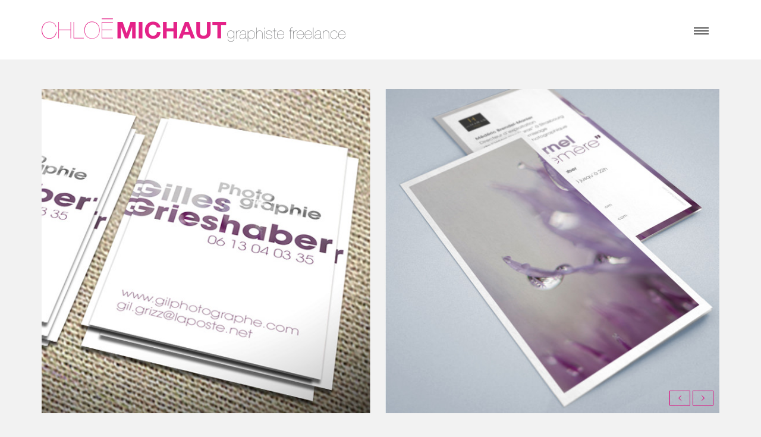

--- FILE ---
content_type: text/html; charset=UTF-8
request_url: http://www.chloemichaut.com/portfolio/82/
body_size: 4444
content:
<!DOCTYPE html>
<html class="no-js">
<head lang="fr-FR">
    <meta charset="utf-8">
    <meta http-equiv="X-UA-Compatible" content="IE=edge">
    <title>Gilles Grieshaber &#8211; </title>
    <meta name="description" content="Graphiste indépendante depuis 8 ans, créative et efficace, je travaille tous type de supports de communication." />
    <meta name="msapplication-tap-highlight" content="yes"/>
    <meta name="viewport" content="width=device-width, user-scalable=no, initial-scale=1, minimum-scale=1.0, maximum-scale=1.0"/>

    	    <!-- Favicon -->
	    	    <link rel="icon" type="image/ico" href="http://www.chloemichaut.com/cm67_contenu/uploads/2015/10/fav_icone.jpg">
    
    
    <script>
        var ajax_url = "http://www.chloemichaut.com/wp-admin/admin-ajax.php";
    </script>

    <title>Gilles Grieshaber &#8211; Chloé Michaut &#8211; Graphiste</title>
<link rel='dns-prefetch' href='//maps.googleapis.com' />
<link rel='dns-prefetch' href='//fonts.googleapis.com' />
<link rel='dns-prefetch' href='//s.w.org' />
<link rel="alternate" type="application/rss+xml" title="Chloé Michaut - Graphiste &raquo; Flux" href="http://www.chloemichaut.com/feed/" />
<link rel="alternate" type="application/rss+xml" title="Chloé Michaut - Graphiste &raquo; Flux des commentaires" href="http://www.chloemichaut.com/comments/feed/" />
		<script type="text/javascript">
			window._wpemojiSettings = {"baseUrl":"https:\/\/s.w.org\/images\/core\/emoji\/11.2.0\/72x72\/","ext":".png","svgUrl":"https:\/\/s.w.org\/images\/core\/emoji\/11.2.0\/svg\/","svgExt":".svg","source":{"concatemoji":"http:\/\/www.chloemichaut.com\/wp-includes\/js\/wp-emoji-release.min.js?ver=5.1.21"}};
			!function(e,a,t){var n,r,o,i=a.createElement("canvas"),p=i.getContext&&i.getContext("2d");function s(e,t){var a=String.fromCharCode;p.clearRect(0,0,i.width,i.height),p.fillText(a.apply(this,e),0,0);e=i.toDataURL();return p.clearRect(0,0,i.width,i.height),p.fillText(a.apply(this,t),0,0),e===i.toDataURL()}function c(e){var t=a.createElement("script");t.src=e,t.defer=t.type="text/javascript",a.getElementsByTagName("head")[0].appendChild(t)}for(o=Array("flag","emoji"),t.supports={everything:!0,everythingExceptFlag:!0},r=0;r<o.length;r++)t.supports[o[r]]=function(e){if(!p||!p.fillText)return!1;switch(p.textBaseline="top",p.font="600 32px Arial",e){case"flag":return s([55356,56826,55356,56819],[55356,56826,8203,55356,56819])?!1:!s([55356,57332,56128,56423,56128,56418,56128,56421,56128,56430,56128,56423,56128,56447],[55356,57332,8203,56128,56423,8203,56128,56418,8203,56128,56421,8203,56128,56430,8203,56128,56423,8203,56128,56447]);case"emoji":return!s([55358,56760,9792,65039],[55358,56760,8203,9792,65039])}return!1}(o[r]),t.supports.everything=t.supports.everything&&t.supports[o[r]],"flag"!==o[r]&&(t.supports.everythingExceptFlag=t.supports.everythingExceptFlag&&t.supports[o[r]]);t.supports.everythingExceptFlag=t.supports.everythingExceptFlag&&!t.supports.flag,t.DOMReady=!1,t.readyCallback=function(){t.DOMReady=!0},t.supports.everything||(n=function(){t.readyCallback()},a.addEventListener?(a.addEventListener("DOMContentLoaded",n,!1),e.addEventListener("load",n,!1)):(e.attachEvent("onload",n),a.attachEvent("onreadystatechange",function(){"complete"===a.readyState&&t.readyCallback()})),(n=t.source||{}).concatemoji?c(n.concatemoji):n.wpemoji&&n.twemoji&&(c(n.twemoji),c(n.wpemoji)))}(window,document,window._wpemojiSettings);
		</script>
		<style type="text/css">
img.wp-smiley,
img.emoji {
	display: inline !important;
	border: none !important;
	box-shadow: none !important;
	height: 1em !important;
	width: 1em !important;
	margin: 0 .07em !important;
	vertical-align: -0.1em !important;
	background: none !important;
	padding: 0 !important;
}
</style>
	<link rel='stylesheet' id='wp-block-library-css'  href='http://www.chloemichaut.com/wp-includes/css/dist/block-library/style.min.css?ver=5.1.21' type='text/css' media='all' />
<link rel='stylesheet' id='contact-form-7-css'  href='http://www.chloemichaut.com/cm67_contenu/plugins/contact-form-7/includes/css/styles.css?ver=5.0.4' type='text/css' media='all' />
<link rel='stylesheet' id='google-fonts-1-css'  href='http://fonts.googleapis.com/css?family=Inconsolata%3A400%2C700&#038;ver=1.1' type='text/css' media='all' />
<link rel='stylesheet' id='google-fonts-2-css'  href='http://fonts.googleapis.com/css?family=Montserrat%3A400%2C700&#038;ver=1.1' type='text/css' media='all' />
<link rel='stylesheet' id='bootstrap-css'  href='http://www.chloemichaut.com/cm67_contenu/themes/arabella/assets/css/bootstrap.min.css?ver=1.1' type='text/css' media='all' />
<link rel='stylesheet' id='owl-carousel-css'  href='http://www.chloemichaut.com/cm67_contenu/themes/arabella/assets/css/owl.carousel.css?ver=1.1' type='text/css' media='all' />
<link rel='stylesheet' id='owl-theme-css'  href='http://www.chloemichaut.com/cm67_contenu/themes/arabella/assets/css/owl.theme.css?ver=1.1' type='text/css' media='all' />
<link rel='stylesheet' id='pe-icon-7-stroke-css'  href='http://www.chloemichaut.com/cm67_contenu/themes/arabella/assets/css/pe-icon-7-stroke.css?ver=1.1' type='text/css' media='all' />
<link rel='stylesheet' id='iconmoon-css'  href='http://www.chloemichaut.com/cm67_contenu/themes/arabella/assets/css/iconmoon.css?ver=1.1' type='text/css' media='all' />
<link rel='stylesheet' id='et-line-css'  href='http://www.chloemichaut.com/cm67_contenu/themes/arabella/assets/css/et-line.css?ver=1.1' type='text/css' media='all' />
<link rel='stylesheet' id='tabs-css'  href='http://www.chloemichaut.com/cm67_contenu/themes/arabella/assets/css/tabs.css?ver=1.1' type='text/css' media='all' />
<link rel='stylesheet' id='tabstyles-css'  href='http://www.chloemichaut.com/cm67_contenu/themes/arabella/assets/css/tabstyles.css?ver=1.1' type='text/css' media='all' />
<link rel='stylesheet' id='main-css'  href='http://www.chloemichaut.com/cm67_contenu/themes/arabella/assets/css/main.css?ver=1.1' type='text/css' media='all' />
<link rel='stylesheet' id='responsive-css'  href='http://www.chloemichaut.com/cm67_contenu/themes/arabella/assets/css/responsive.css?ver=1.1' type='text/css' media='all' />
<link rel='stylesheet' id='wp-style-css'  href='http://www.chloemichaut.com/cm67_contenu/themes/arabella/style.css?ver=1.1' type='text/css' media='all' />
<script type='text/javascript' src='http://www.chloemichaut.com/wp-includes/js/jquery/jquery.js?ver=1.12.4'></script>
<script type='text/javascript' src='http://www.chloemichaut.com/wp-includes/js/jquery/jquery-migrate.min.js?ver=1.4.1'></script>
<script type='text/javascript' src='http://www.chloemichaut.com/cm67_contenu/themes/arabella/assets/js/vendor/modernizr-2.8.3-respond-1.4.2.min.js?ver=1.1'></script>
<script type='text/javascript' src='https://maps.googleapis.com/maps/api/js?key=AIzaSyCcj7IUmQauOqpqeL5xj-UZbLb03vhBV3s&#038;sensor=false&#038;ver=1.1'></script>
<link rel='https://api.w.org/' href='http://www.chloemichaut.com/wp-json/' />
<link rel='prev' title='Carnegie  (bibliothèque de Reims)' href='http://www.chloemichaut.com/portfolio/carnegie-bibliotheque-de-reims/' />
<link rel='next' title='Agence d&rsquo;Attractivité de l&rsquo;Alsace' href='http://www.chloemichaut.com/portfolio/73/' />
<meta name="generator" content="WordPress 5.1.21" />
<link rel="canonical" href="http://www.chloemichaut.com/portfolio/82/" />
<link rel='shortlink' href='http://www.chloemichaut.com/?p=82' />
<link rel="alternate" type="application/json+oembed" href="http://www.chloemichaut.com/wp-json/oembed/1.0/embed?url=http%3A%2F%2Fwww.chloemichaut.com%2Fportfolio%2F82%2F" />
<link rel="alternate" type="text/xml+oembed" href="http://www.chloemichaut.com/wp-json/oembed/1.0/embed?url=http%3A%2F%2Fwww.chloemichaut.com%2Fportfolio%2F82%2F&#038;format=xml" />

    </head>
<body class="portfolio-template-default single single-portfolio postid-82">

<div class="preloader">
    <span class="load"></span>
</div>

<div class="menu-wrap">
    <div class="menu-content">
        <div class="container">
            <div class="row">
                <div class="navigation">
                    <span class="pe-7s-left-arrow close-menu" id="close-button"></span>
                    <span class="pe-7s-search open-search" id="search-button"></span>
                    <div class="menu-logo hidden-xs">
                                                    <img width="396" height="82" src="http://www.chloemichaut.com/cm67_contenu/uploads/2015/10/logo.png" class="attachment-full size-full" alt="" srcset="http://www.chloemichaut.com/cm67_contenu/uploads/2015/10/logo.png 396w, http://www.chloemichaut.com/cm67_contenu/uploads/2015/10/logo-300x62.png 300w, http://www.chloemichaut.com/cm67_contenu/uploads/2015/10/logo-370x77.png 370w" sizes="(max-width: 396px) 100vw, 396px" />                                            </div>
                </div>
                <div class="col-md-8 col-md-offset-2 col-xs-12">
                    <div class="col-md-6 col-sm-6">
                        <nav class="menu">
                            <div class="menu-list">
                                <div class="menu-menu-1-container"><ul id="menu-menu-1" class="menu"><li id="menu-item-29" class="menu-item menu-item-type-post_type menu-item-object-page menu-item-29"><a href="http://www.chloemichaut.com/qui-suis-je/">Qui suis-je ?</a></li>
<li id="menu-item-28" class="menu-item menu-item-type-post_type menu-item-object-page menu-item-28"><a href="http://www.chloemichaut.com/mes-references/">Mes références</a></li>
<li id="menu-item-27" class="menu-item menu-item-type-post_type menu-item-object-page menu-item-27"><a href="http://www.chloemichaut.com/contactez-moi/">Contactez-moi</a></li>
<li id="menu-item-208" class="menu-item menu-item-type-post_type menu-item-object-page menu-item-208"><a href="http://www.chloemichaut.com/connections/">Connections</a></li>
</ul></div>                            </div>
                        </nav>
                    </div>
                    <div class="col-md-6 col-sm-6 hidden-xs">
                        <div class="menu-contact-information">
                                                                                                                                    <span class="menu-address">1 rue des balayeurs<br />
67000 STRASBOURG</span>
                                                                                                        <span class="menu-tel">06.10.49.45.75</span>
                                                                                                        <span class="menu-email">contact@chloemichaut.com</span>
                                                            
                            
                        </div>
                    </div>
                </div>
            </div>
        </div>
        <div class="search-form" id="search-form">
            <div class="close-search">
                <span class="pe-7s-close close-search-icon" id="close-search"></span>
            </div>

            <div class="search-input">
                <form action="http://www.chloemichaut.com" method="get">
                    <input name="s" type="text" placeholder="Search Here..." autofocus>
                </form>
            </div>
        </div>
    </div>
</div>
<div class="header">
    <div class="container">
        <div class="logo">

                            <a href="http://www.chloemichaut.com" rel="home">
                    <img width="511" height="40" src="http://www.chloemichaut.com/cm67_contenu/uploads/2015/10/logo_menu.png" class="attachment-full size-full" alt="" srcset="http://www.chloemichaut.com/cm67_contenu/uploads/2015/10/logo_menu.png 511w, http://www.chloemichaut.com/cm67_contenu/uploads/2015/10/logo_menu-300x23.png 300w, http://www.chloemichaut.com/cm67_contenu/uploads/2015/10/logo_menu-370x29.png 370w" sizes="(max-width: 511px) 100vw, 511px" />                </a>
            
        </div>
        <button class="main-menu-indicator" id="open-button">
            <span></span>
        </button>
    </div>
</div>
    <div class="container">
        <div class="margin-top single_portfolio">

        	
					            <div class="owl-carousel single-portfolio-slider">
	                	                    	                        <div>
	                            <img width="1170" height="585" src="http://www.chloemichaut.com/cm67_contenu/uploads/2015/10/card-mockup_combi.jpg" class="attachment-blog-single size-blog-single" alt="" srcset="http://www.chloemichaut.com/cm67_contenu/uploads/2015/10/card-mockup_combi.jpg 1170w, http://www.chloemichaut.com/cm67_contenu/uploads/2015/10/card-mockup_combi-300x150.jpg 300w, http://www.chloemichaut.com/cm67_contenu/uploads/2015/10/card-mockup_combi-1024x512.jpg 1024w, http://www.chloemichaut.com/cm67_contenu/uploads/2015/10/card-mockup_combi-370x185.jpg 370w" sizes="(max-width: 1170px) 100vw, 1170px" />	                        </div>
	                    	                        <div>
	                            <img width="1170" height="585" src="http://www.chloemichaut.com/cm67_contenu/uploads/2015/10/white-busstop-Mockup1.jpg" class="attachment-blog-single size-blog-single" alt="" srcset="http://www.chloemichaut.com/cm67_contenu/uploads/2015/10/white-busstop-Mockup1.jpg 1170w, http://www.chloemichaut.com/cm67_contenu/uploads/2015/10/white-busstop-Mockup1-300x150.jpg 300w, http://www.chloemichaut.com/cm67_contenu/uploads/2015/10/white-busstop-Mockup1-1024x512.jpg 1024w, http://www.chloemichaut.com/cm67_contenu/uploads/2015/10/white-busstop-Mockup1-370x185.jpg 370w" sizes="(max-width: 1170px) 100vw, 1170px" />	                        </div>
	                    	                	            </div>
	            	                <div class="controls-portfolio">
	                    <a class="prev-slide"><i class="pe-7s-angle-left"></i></a>
	                    <a class="next-slide"><i class="pe-7s-angle-right"></i></a>
	                </div>
	            
			
        </div>
        <div class="content-portfolio">
            <div class="row">
                <div class="col-md-9">
                    <h4>Gilles Grieshaber</h4>
                    <hr>
                    <p>Création du logo, de la carte de visite, d&rsquo;un flyer et d&rsquo;une affiche d&rsquo;exposition pour Gilles Grieshaber, photographe.</p>
                    <a href="#" class="btn btn-1">VISIT PROJECT</a>
                </div>
                <div class="col-md-2 col-md-offset-1">
                    <div class="portfolio-tags">
                                                                            <h6>CATEGORIES:</h6>
                            <ul>
                                                                    <li><a href="#">Affichage</a></li>
                                                                    <li><a href="#">Flyer</a></li>
                                                                    <li><a href="#">Identité visuelle</a></li>
                                                            </ul>
                                            </div>
                </div>
            </div>
        </div>
        <div class="portfolio-controls margin-top">
            <div class="back-btn">
                                    <a href="http://www.chloemichaut.com/portfolio/73/" rel="next"><i class="pe-7s-angle-left left"></i> <span class="hidden-xs">Previous</span></a>                            </div>
            <div class="home-btn">
                <a href="http://www.chloemichaut.com/"><i class="pe-7s-keypad"></i></a>
            </div>
            <div class="forward-btn">
                                    <a href="http://www.chloemichaut.com/portfolio/carnegie-bibliotheque-de-reims/" rel="prev"><i class="pe-7s-angle-right right"></i><span class="hidden-xs">Next</span></a>                            </div>
        </div>
    </div>

    <div class="seperate"></div>

	<footer>
	    <div class="container">
	        <div class="footer-wrapper">
	            <div class="footer-content">
	                <div class="social-media">
	                    <ul>
	                        	                    </ul>
	                </div>
	                	            </div>
	            <span class="move-top">
	                <a href="#top"><i class="pe-7s-angle-up"></i></a>
	            </span>
	        </div>
	    </div>
	</footer>

<script type='text/javascript'>
/* <![CDATA[ */
var wpcf7 = {"apiSettings":{"root":"http:\/\/www.chloemichaut.com\/wp-json\/contact-form-7\/v1","namespace":"contact-form-7\/v1"},"recaptcha":{"messages":{"empty":"Merci de confirmer que vous n\u2019\u00eates pas un robot."}}};
/* ]]> */
</script>
<script type='text/javascript' src='http://www.chloemichaut.com/cm67_contenu/plugins/contact-form-7/includes/js/scripts.js?ver=5.0.4'></script>
<script type='text/javascript' src='http://www.chloemichaut.com/cm67_contenu/themes/arabella/assets/js/vendor/bootstrap.min.js?ver=1.1'></script>
<script type='text/javascript' src='http://www.chloemichaut.com/cm67_contenu/themes/arabella/assets/js/vendor/classie.js?ver=1.1'></script>
<script type='text/javascript' src='http://www.chloemichaut.com/cm67_contenu/themes/arabella/assets/js/vendor/isotope.pkgd.min.js?ver=1.1'></script>
<script type='text/javascript' src='http://www.chloemichaut.com/cm67_contenu/themes/arabella/assets/js/vendor/waypoints.min.js?ver=1.1'></script>
<script type='text/javascript' src='http://www.chloemichaut.com/cm67_contenu/themes/arabella/assets/js/vendor/jquery.counterup.min.js?ver=1.1'></script>
<script type='text/javascript' src='http://www.chloemichaut.com/cm67_contenu/themes/arabella/assets/js/vendor/owl.carousel.min.js?ver=1.1'></script>
<script type='text/javascript' src='http://www.chloemichaut.com/cm67_contenu/themes/arabella/assets/js/vendor/tabs.js?ver=1.1'></script>
<script type='text/javascript' src='http://www.chloemichaut.com/wp-includes/js/imagesloaded.min.js?ver=3.2.0'></script>
<script type='text/javascript' src='http://www.chloemichaut.com/cm67_contenu/themes/arabella/assets/js/vendor/fluidvids.min.js?ver=1.1'></script>
<script type='text/javascript' src='http://www.chloemichaut.com/cm67_contenu/themes/arabella/assets/js/ef-slider.js?ver=1.1'></script>
<script type='text/javascript' src='http://www.chloemichaut.com/cm67_contenu/themes/arabella/assets/js/arabella.js?ver=1.1'></script>
<script type='text/javascript' src='http://www.chloemichaut.com/wp-includes/js/wp-embed.min.js?ver=5.1.21'></script>
<script>
        jQuery(document).ready(function() {
            fluidvids.init({
            selector: ['iframe', 'object'], // runs querySelectorAll()
            players: ['www.youtube.com', 'player.vimeo.com'] // players to support
            });
        });
    </script></body>
</html>

--- FILE ---
content_type: text/css
request_url: http://www.chloemichaut.com/cm67_contenu/themes/arabella/assets/css/iconmoon.css?ver=1.1
body_size: 1118
content:
@font-face {
	font-family: 'icomoon';
	src:url('../fonts/icomoon.eot?-l9mc1q');
	src:url('../fonts/icomoon.eot?#iefix-l9mc1q') format('embedded-opentype'),
		url('../fonts/icomoon.woff?-l9mc1q') format('woff'),
		url('../fonts/icomoon.ttf?-l9mc1q') format('truetype'),
		url('../fonts/icomoon.svg?-l9mc1q#icomoon') format('svg');
	font-weight: normal;
	font-style: normal;
}

[class^="iconmoon-"], [class*=" iconmoon-"] {
	font-family: 'icomoon';
	speak: none;
	font-style: normal;
	font-weight: normal;
	font-variant: normal;
	text-transform: none;
	line-height: 1;

	/* Better Font Rendering =========== */
	-webkit-font-smoothing: antialiased;
	-moz-osx-font-smoothing: grayscale;
}


.iconmoon-share2:before {
	content: "\ea82";
}

.iconmoon-mail:before {
	content: "\ea83";
}

.iconmoon-mail2:before {
	content: "\ea84";
}

.iconmoon-mail3:before {
	content: "\ea85";
}

.iconmoon-mail4:before {
	content: "\ea86";
}

.iconmoon-google:before {
	content: "\ea87";
}

.iconmoon-google-plus:before {
	content: "\ea88";
}

.iconmoon-google-plus2:before {
	content: "\ea89";
}

.iconmoon-google-plus3:before {
	content: "\ea8a";
}

.iconmoon-google-drive:before {
	content: "\ea8b";
}

.iconmoon-facebook:before {
	content: "\ea8c";
}

.iconmoon-facebook2:before {
	content: "\ea8d";
}

.iconmoon-facebook3:before {
	content: "\ea8e";
}

.iconmoon-ello:before {
	content: "\ea8f";
}

.iconmoon-instagram:before {
	content: "\ea90";
}

.iconmoon-twitter:before {
	content: "\ea91";
}

.iconmoon-twitter2:before {
	content: "\ea92";
}

.iconmoon-twitter3:before {
	content: "\ea93";
}

.iconmoon-feed2:before {
	content: "\ea94";
}

.iconmoon-feed3:before {
	content: "\ea95";
}

.iconmoon-feed4:before {
	content: "\ea96";
}

.iconmoon-youtube:before {
	content: "\ea97";
}

.iconmoon-youtube2:before {
	content: "\ea98";
}

.iconmoon-youtube3:before {
	content: "\ea99";
}

.iconmoon-youtube4:before {
	content: "\ea9a";
}

.iconmoon-twitch:before {
	content: "\ea9b";
}

.iconmoon-vimeo:before {
	content: "\ea9c";
}

.iconmoon-vimeo2:before {
	content: "\ea9d";
}

.iconmoon-vimeo3:before {
	content: "\ea9e";
}

.iconmoon-lanyrd:before {
	content: "\ea9f";
}

.iconmoon-flickr:before {
	content: "\eaa0";
}

.iconmoon-flickr2:before {
	content: "\eaa1";
}

.iconmoon-flickr3:before {
	content: "\eaa2";
}

.iconmoon-flickr4:before {
	content: "\eaa3";
}

.iconmoon-picassa:before {
	content: "\eaa4";
}

.iconmoon-picassa2:before {
	content: "\eaa5";
}

.iconmoon-dribbble:before {
	content: "\eaa6";
}

.iconmoon-dribbble2:before {
	content: "\eaa7";
}

.iconmoon-dribbble3:before {
	content: "\eaa8";
}

.iconmoon-forrst:before {
	content: "\eaa9";
}

.iconmoon-forrst2:before {
	content: "\eaaa";
}

.iconmoon-deviantart:before {
	content: "\eaab";
}

.iconmoon-deviantart2:before {
	content: "\eaac";
}

.iconmoon-steam:before {
	content: "\eaad";
}

.iconmoon-steam2:before {
	content: "\eaae";
}

.iconmoon-dropbox:before {
	content: "\eaaf";
}

.iconmoon-onedrive:before {
	content: "\eab0";
}

.iconmoon-github:before {
	content: "\eab1";
}

.iconmoon-github2:before {
	content: "\eab2";
}

.iconmoon-github3:before {
	content: "\eab3";
}

.iconmoon-github4:before {
	content: "\eab4";
}

.iconmoon-github5:before {
	content: "\eab5";
}

.iconmoon-wordpress:before {
	content: "\eab6";
}

.iconmoon-wordpress2:before {
	content: "\eab7";
}

.iconmoon-joomla:before {
	content: "\eab8";
}

.iconmoon-blogger:before {
	content: "\eab9";
}

.iconmoon-blogger2:before {
	content: "\eaba";
}

.iconmoon-tumblr:before {
	content: "\eabb";
}

.iconmoon-tumblr2:before {
	content: "\eabc";
}

.iconmoon-yahoo:before {
	content: "\eabd";
}

.iconmoon-tux:before {
	content: "\eabe";
}

.iconmoon-apple:before {
	content: "\eabf";
}

.iconmoon-finder:before {
	content: "\eac0";
}

.iconmoon-android:before {
	content: "\eac1";
}

.iconmoon-windows:before {
	content: "\eac2";
}

.iconmoon-windows8:before {
	content: "\eac3";
}

.iconmoon-soundcloud:before {
	content: "\eac4";
}

.iconmoon-soundcloud2:before {
	content: "\eac5";
}

.iconmoon-skype:before {
	content: "\eac6";
}

.iconmoon-reddit:before {
	content: "\eac7";
}

.iconmoon-linkedin:before {
	content: "\eac8";
}

.iconmoon-linkedin2:before {
	content: "\eac9";
}

.iconmoon-lastfm:before {
	content: "\eaca";
}

.iconmoon-lastfm2:before {
	content: "\eacb";
}

.iconmoon-delicious:before {
	content: "\eacc";
}

.iconmoon-stumbleupon:before {
	content: "\eacd";
}

.iconmoon-stumbleupon2:before {
	content: "\eace";
}

.iconmoon-stackoverflow:before {
	content: "\eacf";
}

.iconmoon-pinterest:before {
	content: "\ead0";
}

.iconmoon-pinterest2:before {
	content: "\ead1";
}

.iconmoon-xing:before {
	content: "\ead2";
}

.iconmoon-xing2:before {
	content: "\ead3";
}

.iconmoon-flattr:before {
	content: "\ead4";
}

.iconmoon-foursquare:before {
	content: "\ead5";
}

.iconmoon-paypal:before {
	content: "\ead6";
}

.iconmoon-paypal2:before {
	content: "\ead7";
}

.iconmoon-paypal3:before {
	content: "\ead8";
}

.iconmoon-yelp:before {
	content: "\ead9";
}

.iconmoon-file-pdf:before {
	content: "\eada";
}

.iconmoon-file-openoffice:before {
	content: "\eadb";
}

.iconmoon-file-word:before {
	content: "\eadc";
}

.iconmoon-file-excel:before {
	content: "\eadd";
}

.iconmoon-libreoffice:before {
	content: "\eade";
}

.iconmoon-html5:before {
	content: "\eadf";
}

.iconmoon-html52:before {
	content: "\eae0";
}

.iconmoon-css3:before {
	content: "\eae1";
}

.iconmoon-git:before {
	content: "\eae2";
}

.iconmoon-svg:before {
	content: "\eae3";
}

.iconmoon-codepen:before {
	content: "\eae4";
}

.iconmoon-chrome:before {
	content: "\eae5";
}

.iconmoon-firefox:before {
	content: "\eae6";
}

.iconmoon-IE:before {
	content: "\eae7";
}

.iconmoon-opera:before {
	content: "\eae8";
}

.iconmoon-safari:before {
	content: "\eae9";
}

.iconmoon-IcoMoon:before {
	content: "\eaea";
}



--- FILE ---
content_type: text/css
request_url: http://www.chloemichaut.com/cm67_contenu/themes/arabella/assets/css/tabs.css?ver=1.1
body_size: 778
content:
/* Default tab style */

.tabs {
	position: relative;
	overflow: hidden;
	margin: 0 auto;
	width: 100%;
	font-weight: 300;
	font-size: 1.25em;
}

/* Nav */
.tabs nav {
	text-align: center;
}

.tabs nav ul {
	position: relative;
	display: -ms-flexbox;
	display: -webkit-flex;
	display: -moz-flex;
	display: -ms-flex;
	display: flex;
	margin: 0 auto;
	padding: 0;
	max-width: 1200px;
	list-style: none;
	-ms-box-orient: horizontal;
	-ms-box-pack: center;
	-webkit-flex-flow: row wrap;
	-moz-flex-flow: row wrap;
	-ms-flex-flow: row wrap;
	flex-flow: row wrap;
	-webkit-justify-content: center;
	-moz-justify-content: center;
	-ms-justify-content: center;
	justify-content: center;
}

.tabs nav ul li {
	position: relative;
	z-index: 1;
	display: block;
	margin: 0;
	text-align: center;
	-webkit-flex: 1;
	-moz-flex: 1;
	-ms-flex: 1;
	flex: 1;
}

.tabs nav a {
	position: relative;
	display: block;
	overflow: hidden;
	text-overflow: ellipsis;
	white-space: nowrap;
	line-height: 2.5;
}

.tabs nav a span {
	vertical-align: middle;
	font-size: 0.75em;
}

.tabs nav li.tab-current a {
	color: #74777b;
}

.tabs nav a:focus {
	outline: none;
}

/* Icons */
.icon::before {
	z-index: 10;
	display: inline-block;
	margin: 0 0.4em 0 0;
	vertical-align: middle;
	text-transform: none;
	font-weight: normal;
	font-variant: normal;
	font-size: 1.3em;
	font-family: 'stroke7pixeden';
	line-height: 1;
	speak: none;
	-webkit-backface-visibility: hidden;
	-webkit-font-smoothing: antialiased;
	-moz-osx-font-smoothing: grayscale;
}

/* Content */
.content-wrap {
	position: relative;
}

.content-wrap section {
	display: none;
	margin: 0 auto;
	padding: 30px 10px 30px 10px;
	max-width: 1200px;
	min-height: 190px;
}

.content-wrap section.content-current {
	display: block;
}

/* Fallback */
.no-js .content-wrap section {
	display: block;
	padding-bottom: 2em;
	border-bottom: 1px solid rgba(255,255,255,0.6);
}

.no-flexbox nav ul {
	display: block;
}

.no-flexbox nav ul li {
	min-width: 15%;
	display: inline-block;
}

@media screen and (max-width: 58em) {
	.tabs nav a.icon span {
		display: none;
	}
	.tabs nav a:before {
		margin-right: 0;
	}
}

--- FILE ---
content_type: text/css
request_url: http://www.chloemichaut.com/cm67_contenu/themes/arabella/assets/css/tabstyles.css?ver=1.1
body_size: 3077
content:
/* Individual tab styles */

/*****************************/
/* Bar */
/*****************************/

.tabs-style-bar nav {
	background: rgba(40,44,42,0.05);
}

.tabs-style-bar nav ul {
	border: 4px solid transparent;
}

.tabs-style-bar nav ul li a {
	margin: 0 2px;
	background-color: #f7f7f7;
	color: #74777b;
	transition: background-color 0.2s, color 0.2s;
}

.tabs-style-bar nav ul li a:hover,
.tabs-style-bar nav ul li a:focus {
	color: #2CC185;
}

.tabs-style-bar nav ul li a span {
	text-transform: uppercase;
	letter-spacing: 1px;
	font-weight: 500;
	font-size: 0.6em;
}

.tabs-style-bar nav ul li.tab-current a {
	background: #2CC185;
	color: #fff;
}

/*****************************/
/* Icon box */
/*****************************/

.tabs-style-iconbox nav {
	background: rgba(255,255,255,0.4);
}

.tabs-style-iconbox nav ul li a {
	overflow: visible;
	padding: 2em 0;
	line-height: 1;
	-webkit-transition: color 0.2s;
	transition: color 0.2s;
}

.tabs-style-iconbox nav ul li a span {
	font-weight: 700;
	font-size: 0.7em;	
}

.tabs-style-iconbox nav ul li.tab-current {
	z-index: 100;
}

.tabs-style-iconbox nav ul li.tab-current a {
	background: #fff;
	box-shadow: -1px 0 0 #fff;
}

.tabs-style-iconbox nav ul li.tab-current a::after {
	position: absolute;
	top: 100%;
	left: 50%;
	margin-left: -10px;
	width: 0;
	height: 0;
	border: solid transparent;
	border-width: 10px;
	border-top-color: #fff;
	content: '';
	pointer-events: none;
}

.tabs-style-iconbox nav ul li:first-child::before,
.tabs-style-iconbox nav ul li::after {
	position: absolute;
	top: 20%;
	right: 0;
	z-index: -1;
	width: 1px;
	height: 60%;
	background: rgba(0,0,0,0.07);
	content: '';
}

.tabs-style-iconbox nav ul li:first-child::before {
	right: auto;
	left: 0;
}

.tabs-style-iconbox .icon::before {
	display: block;
	margin: 0 0 0.25em 0;
}

/*****************************/
/* Underline */
/*****************************/

.tabs-style-underline nav {
	background: #fff;
}

.tabs-style-underline nav a {
	padding: 0.25em 0 0.5em;
	border-left: 1px solid #e7ecea;
	-webkit-transition: color 0.2s;
	transition: color 0.2s;
}

.tabs-style-underline nav li:last-child a {
	border-right: 1px solid #e7ecea;
}

.tabs-style-underline nav li a::after {
	position: absolute;
	bottom: 0;
	left: 0;
	width: 100%;
	height: 6px;
	background: #2CC185;
	content: '';
	-webkit-transition: -webkit-transform 0.3s;
	transition: transform 0.3s;
	-webkit-transform: translate3d(0,150%,0);
	transform: translate3d(0,150%,0);
}

.tabs-style-underline nav li.tab-current a::after {
	-webkit-transform: translate3d(0,0,0);
	transform: translate3d(0,0,0);
}

.tabs-style-underline nav a span {
	font-weight: 700;
}

/*****************************/
/* Triangle and line */
/*****************************/

.tabs-style-linetriangle nav a {
	overflow: visible;
	border-bottom: 1px solid rgba(0,0,0,0.2);
	-webkit-transition: color 0.2s;
	transition: color 0.2s;
}

.tabs-style-linetriangle nav a span {
	display: block;
	overflow: hidden;
	text-overflow: ellipsis;
	white-space: nowrap;
	font-size: 1em;
}

.tabs-style-linetriangle nav li.tab-current a:after, 
.tabs-style-linetriangle nav li.tab-current a:before {
	position: absolute;
	top: 100%;
	left: 50%;
	width: 0;
	height: 0;
	border: solid transparent;
	content: '';
	pointer-events: none;
}

.tabs-style-linetriangle nav li.tab-current a:after {
	margin-left: -10px;
	border-width: 10px;
	border-top-color: #e7ecea;
}

.tabs-style-linetriangle nav li.tab-current a:before {
	margin-left: -11px;
	border-width: 11px;
	border-top-color: rgba(0,0,0,0.2);
}

@media screen and (max-width: 58em) {
	.tabs-style-linetriangle nav {
		font-size: 0.6em;
	}
}

/*****************************/
/* Top Line */
/*****************************/

.tabs-style-topline {
	max-width: 1200px;
}

.tabs-style-topline nav li {
	border: 1px solid rgba(40,44,42,0.1);
}

.tabs-style-topline nav li:not(:last-child) {
	border-right: none;
}

.tabs-style-topline nav li.tab-current {
	border-top-color: #2CC185;
	border-bottom: none;
}

.tabs-style-topline nav a {
	padding: 0.65em 0 0.5em;
	background: rgba(40,44,42,0.05);
	color: #74777b;
	line-height: 1;
	-webkit-transition: color 0.2s;
	transition: color 0.2s;
}

.tabs-style-topline nav a:hover,
.tabs-style-topline nav a:focus {
	color: #2CC185;
}

.tabs-style-topline nav li.tab-current a {
	background: none;
	box-shadow: inset 0 3px 0 #2CC185;
	color: #2CC185;
}

.tabs-style-topline .icon::before {
	display: block;
	margin: 0;
}

.tabs-style-topline nav a span {
	text-transform: uppercase;
	letter-spacing: 1px;
	font-weight: 700;
	font-size: 0.5em;
}

/*****************************/
/* Falling Icon, from http://vintageproductions.eu/grid/interactivity/ */ 
/*****************************/

.tabs-style-iconfall {
	overflow: visible;
}

.tabs-style-iconfall nav a {
	display: inline-block;
	overflow: visible;
	padding: 1em 0 2em;
	color: #74777b;
	line-height: 1;
	-webkit-transition: color 0.3s cubic-bezier(0.7,0,0.3,1); 
	transition: color 0.3s cubic-bezier(0.7,0,0.3,1);
}

.tabs-style-iconfall nav a:hover,
.tabs-style-iconfall nav a:focus,
.tabs-style-iconfall nav li.tab-current a {
	color: #2CC185;
}

.tabs-style-iconfall nav a span {
	font-weight: 700;
}

.tabs-style-iconfall nav li::before {
	position: absolute;
	bottom: 1em;
	left: 50%;
	margin-left: -20px;
	width: 40px;
	height: 4px;
	background: #2CC185;
	content: '';
	opacity: 0;
	-webkit-transition: -webkit-transform 0.2s ease-in;
	transition: transform 0.2s ease-in;
	-webkit-transform: scale3d(0,1,1);
	transform: scale3d(0,1,1);
}

.tabs-style-iconfall nav li.tab-current::before {
	opacity: 1;
	-webkit-transform: scale3d(1,1,1);
	transform: scale3d(1,1,1);
}

.tabs-style-iconfall .icon::before {
	display: block;
	margin: 0 0 0.35em;
	opacity: 0;
	-webkit-transition: -webkit-transform 0.2s, opacity 0.2s;
	transition: transform 0.2s, opacity 0.2s;
	-webkit-transform: translate3d(0,-100px,0);
	transform: translate3d(0,-100px,0);
	pointer-events: none;
}

.tabs-style-iconfall nav li.tab-current .icon::before {
	opacity: 1;
	-webkit-transform: translate3d(0,0,0);
	transform: translate3d(0,0,0);
}

@media screen and (max-width: 58em) {
	.tabs-style-iconfall nav li .icon::before {
		opacity: 1;
		-webkit-transform: translate3d(0,0,0);
		transform: translate3d(0,0,0);
	}
}

/*****************************/
/* Moving Line */
/*****************************/

.tabs-style-linemove nav {
	background: #fff;
}

.tabs-style-linemove nav li:last-child::before {
	position: absolute;
	bottom: 0;
	left: 0;
	width: 100%;
	height: 4px;
	background: #2CC185;
	content: '';
	-webkit-transition: -webkit-transform 0.3s;
	transition: transform 0.3s;
}

/* Move the line */
.tabs-style-linemove nav li:first-child.tab-current ~ li:last-child::before {
	-webkit-transform: translate3d(-400%,0,0);
	transform: translate3d(-400%,0,0);
}

.tabs-style-linemove nav li:nth-child(2).tab-current ~ li:last-child::before {
	-webkit-transform: translate3d(-300%,0,0);
	transform: translate3d(-300%,0,0);
}

.tabs-style-linemove nav li:nth-child(3).tab-current ~ li:last-child::before {
	-webkit-transform: translate3d(-200%,0,0);
	transform: translate3d(-200%,0,0);
}

.tabs-style-linemove nav li:nth-child(4).tab-current ~ li:last-child::before {
	-webkit-transform: translate3d(-100%,0,0);
	transform: translate3d(-100%,0,0);
}

.tabs-style-linemove nav a {
	padding: 1em 0;
	color: #74777b;
	line-height: 1;
	-webkit-transition: color 0.3s, -webkit-transform 0.3s; 
	transition: color 0.3s, transform 0.3s;
}

.tabs-style-linemove nav li.tab-current a {
	color: #2CC185;
	-webkit-transform: translate3d(0,8px,0);
	transform: translate3d(0,8px,0);
}

.tabs-style-linemove nav a span {
	font-weight: 700;
}

/*****************************/
/* Line */
/*****************************/

.tabs-style-line nav ul {
	padding: 0 2em;
	max-width: none;
	box-shadow: inset 0 -2px #d1d3d2;
}

.tabs-style-line nav a {
	padding: 0.7em 0.4em;
	box-shadow: inset 0 -2px #d1d3d2;
	color: #74777b;
	text-align: left;
	text-transform: uppercase;
	letter-spacing: 1px;
	font-weight: 700;
	font-size: 0.8em;
	line-height: 1;
	-webkit-transition: color 0.3s, box-shadow 0.3s;
	transition: color 0.3s, box-shadow 0.3s;
}

.tabs-style-line nav a:hover,
.tabs-style-line nav a:focus {
	box-shadow: inset 0 -2px #74777b;
}

.tabs-style-line nav li.tab-current a {
	box-shadow: inset 0 -2px #2CC185;
	color: #2CC185;
}

@media screen and (max-width: 58em) {
	.tabs-style-line nav ul {
		display: block;
		box-shadow: none;
	}
	.tabs-style-line nav ul li {
		display: block;
		-webkit-flex: none;
		flex: none;
	}
}

/*****************************/
/* Circle */
/*****************************/

.tabs-style-circle {
	overflow: visible;
}

.tabs-style-circle nav li::before {
	position: absolute;
	top: 50%;
	left: 50%;
	margin: -60px 0 0 -60px;
	width: 120px;
	height: 120px;
	border: 1px solid #2CC185;
	border-radius: 50%;
	content: '';
	opacity: 0;
	-webkit-transition: -webkit-transform 0.2s, opacity 0.2s;
	transition: transform 0.2s, opacity 0.2s;
	-webkit-transition-timing-function: cubic-bezier(0.7,0,0.3,1);
	transition-timing-function: cubic-bezier(0.7,0,0.3,1);
}

@media screen and (max-width: 58em) {
	.tabs-style-circle nav li::before {
		margin: -40px 0 0 -40px;
		width: 80px;
		height: 80px;
	}
}

.tabs-style-circle nav li.tab-current::before {
	opacity: 1;
	-webkit-transform: scale3d(1,1,1);
	transform: scale3d(1,1,1);
}

.tabs-style-circle nav a {
	overflow: visible;
	color: #74777b;
	font-weight: 700;
	font-size: 0.9em;
	line-height: 1.1;
	-webkit-transition: color 0.3s cubic-bezier(0.7,0,0.3,1); 
	transition: color 0.3s cubic-bezier(0.7,0,0.3,1);
}

.tabs-style-circle nav a span {
	display: inline-block;
}

.tabs-style-circle nav a span,
.tabs-style-circle .icon::before {
	-webkit-transition: -webkit-transform 0.3s cubic-bezier(0.7,0,0.3,1);
	transition: transform 0.3s cubic-bezier(0.7,0,0.3,1);
}

.tabs-style-circle nav a:hover,
.tabs-style-circle nav a:focus {
	color: #4a4a4b;
}

.tabs-style-circle nav li.tab-current a {
	color: #2CC185;
}

.tabs-style-circle nav li.tab-current a span {
	-webkit-transform: translate3d(0,4px,0);
	transform: translate3d(0,4px,0);
}

.tabs-style-circle .icon::before {
	display: block;
	margin: 0;
	pointer-events: none;
}

.tabs-style-circle nav li.tab-current .icon::before {
	-webkit-transform: translate3d(0,-4px,0);
	transform: translate3d(0,-4px,0);
}

/*****************************/
/* Shape */
/*****************************/

.tabs-style-shape {
	max-width: 1200px;
}

.tabs-style-shape nav ul li {
	margin: 0 3em;
}

.tabs-style-shape nav ul li:first-child {
	margin-left: 0;
}

.tabs-style-shape nav ul li.tab-current {
	z-index: 100;
}

.tabs-style-shape nav li a {
	overflow: visible;
	margin: 0 -3em 0 0;
	padding: 0;
	color: #fff;
	font-weight: 500;
}

.tabs-style-shape nav li:first-child a span {
	padding-left: 2em;
	border-radius: 30px 0 0 0;
}

.tabs-style-shape nav li:last-child a span {
	padding-right: 2em;
	border-radius: 0 30px 0 0;
}

.tabs-style-shape nav li a svg {
	position: absolute;
	left: 100%;
	margin: 0;
	width: 3em;
	height: 100%;
	fill: #bdc2c9;
}

.tabs-style-shape nav li a svg:nth-child(2),
.tabs-style-shape nav li:last-child a svg {
	right: 100%;
	left: auto;
	-webkit-transform: scale3d(-1,1,1);
	transform: scale3d(-1,1,1);
}

.tabs-style-shape nav li a span {
	display: block;
	overflow: hidden;
	padding: 0.65em 0;
	background-color: #bdc2c9;
	text-overflow: ellipsis;
	white-space: nowrap;
}

.tabs-style-shape nav li a:hover span {
	background-color: #2CC185;
}

.tabs-style-shape nav li a:hover svg {
	fill: #2CC185;
}

/* Make only shape clickable */
.tabs-style-shape nav li a svg {
	pointer-events: none;
}

.tabs-style-shape nav li a svg use {
	pointer-events: auto;
}

.tabs-style-shape nav li.tab-current a span,
.tabs-style-shape nav li.tab-current a svg {
	-webkit-transition: none;
	transition: none;
}

.tabs-style-shape nav li.tab-current a span {
	background: #fff;
}

.tabs-style-shape nav li.tab-current a svg {
	fill: #fff;
}

.tabs-style-shape .content-wrap {
	background: #fff;
}

@media screen and (max-width: 58em) {
	.tabs-style-shape nav ul {
		display: block;
		padding-top: 1.5em;
	}
	.tabs-style-shape nav ul li {
		display: block;
		margin: -1.25em 0 0;
		-webkit-flex: none;
		flex: none;
	}
	.tabs-style-shape nav ul li a {
		margin: 0;
	}
	.tabs-style-shape nav ul li svg {
		display: none;
	}
	.tabs-style-shape nav ul li a span {
		padding: 1.25em 0 2em !important;
		border-radius: 30px 30px 0 0 !important;
		box-shadow: 0 -1px 2px rgba(0,0,0,0.1);
		line-height: 1;
	}
	.tabs-style-shape nav ul li:last-child a span {
		padding: 1.25em 0 !important;
	}
	.tabs-style-shape nav ul li.tab-current {
		z-index: 1;
	}
}

/*****************************/
/* Line Box */
/*****************************/

.tabs-style-linebox nav ul li {
	margin: 0 0.5em;
	-webkit-flex: none;
	flex: none;
}

.tabs-style-linebox nav a {
	padding: 0 1.5em;
	color: #74777b;
	font-weight: 700;
	-webkit-transition: color 0.3s;
	transition: color 0.3s;
}

.tabs-style-linebox nav a:hover,
.tabs-style-linebox nav a:focus {
	color: #2CC185;
}

.tabs-style-linebox nav li.tab-current a {
	color: #fff;
}

.tabs-style-linebox nav a::after {
	position: absolute;
	top: 0;
	left: 0;
	z-index: -1;
	width: 100%;
	height: 100%;
	background: #d2d8d6;
	content: '';
	-webkit-transition: background-color 0.3s, -webkit-transform 0.3s;
	transition: background-color 0.3s, transform 0.3s;
	-webkit-transition-timing-function: ease, cubic-bezier(0.7,0,0.3,1);
	transition-timing-function: ease, cubic-bezier(0.7,0,0.3,1);
	-webkit-transform: translate3d(0,100%,0) translate3d(0,-3px,0);
	transform: translate3d(0,100%,0) translate3d(0,-3px,0);
}

.tabs-style-linebox nav li.tab-current a::after {
	-webkit-transform: translate3d(0,0,0);
	transform: translate3d(0,0,0);
}

.tabs-style-linebox nav a:hover::after,
.tabs-style-linebox nav a:focus::after,
.tabs-style-linebox nav li.tab-current a::after {
	background: #2CC185;
}

@media screen and (max-width: 58em) {
	.tabs-style-linebox nav ul {
		display: block;
		box-shadow: none;
	}
	.tabs-style-linebox nav ul li {
		display: block;
		-webkit-flex: none;
		flex: none;
	}
}

/*****************************/
/* Flip */
/*****************************/

.tabs-style-flip {
	max-width: 1200px;
}

.tabs-style-flip nav a {
	padding: 1.5em 0;
	color: #111111;
	-webkit-transition: color 0.3s;
	transition: color 0.3s;
}

.tabs-style-flip nav a:hover,
.tabs-style-flip nav a:focus,
.tabs-style-flip nav li.tab-current a {
	color: #81d4fa;
}

.tabs-style-flip nav a span {
	font-size: 48px;
}

.tabs-style-flip nav a::after {
	position: absolute;
	top: 0;
	left: 0;
	z-index: -1;
	width: 100%;
	height: 100%;
	background-color: #f0f0f0;
	content: '';
	-webkit-transition: -webkit-transform 0.3s, background-color 0.3s;
	transition: transform 0.3s, background-color 0.3s;
	-webkit-transform: perspective(900px) rotate3d(1,0,0,90deg);
	transform: perspective(900px) rotate3d(1,0,0,90deg);
	-webkit-transform-origin: 50% 100%;
	transform-origin: 50% 100%;
	-webkit-perspective-origin: 50% 100%;
	perspective-origin: 50% 100%;
}

.tabs-style-flip nav li.tab-current a::after {
	background-color: #fff;
	-webkit-transform: perspective(900px) rotate3d(1,0,0,0deg);
	transform: perspective(900px) rotate3d(1,0,0,0deg);
}

.tabs-style-flip .content-wrap {
	background: #fff;
	float: left;
}


/*****************************/
/* Fill up */
/*****************************/

.tabs-style-fillup nav ul li a {
	padding: 1.9em 0;
	border-right: 1px solid #2CC185;
	line-height: 1;
	-webkit-transition: color 0.3s;
	transition: color 0.3s;
	-webkit-backface-visibility: hidden;
	backface-visibility: hidden;
}

.tabs-style-fillup nav ul li:last-child a {
	border: none;
}

.tabs-style-fillup nav ul li.tab-current {
	z-index: 100;
}

.tabs-style-fillup nav ul li.tab-current a {
	color: #fff;
}

.tabs-style-fillup nav ul li a::after {
	position: absolute;
	top: 0;
	left: 0;
	z-index: -1;
	width: 100%;
	height: 100%;
	height: calc(100% + 1px);
	border: 1px solid #2CC185;
	background: #2CC185;
	content: '';
	-webkit-transition: -webkit-transform 0.3s;
	transition: transform 0.3s;
	-webkit-transform: translate3d(0,100%,0);
	transform: translate3d(0,100%,0);
}

.tabs-style-fillup nav ul li.tab-current a::after {
	-webkit-transform: translate3d(0,0,0);
	transform: translate3d(0,0,0);
}

.tabs-style-fillup nav ul li a span,
.tabs-style-fillup .icon::before {
	-webkit-transition: -webkit-transform 0.5s;
	transition: transform 0.5s;
	-webkit-transform: translate3d(0,5px,0);
	transform: translate3d(0,5px,0);
}

.tabs-style-fillup nav ul li a span {
	display: block;
	font-weight: 700;
	font-size: 0.7em;
	line-height: 1.5;
}

.tabs-style-fillup .icon::before {
	display: block;
	margin: 0;
}

.tabs-style-fillup nav ul li.tab-current a span,
.tabs-style-fillup li.tab-current .icon::before {
	-webkit-transform: translate3d(0,-10px,0);
	transform: translate3d(0,-10px,0);
}


/*****************************/
/* Trapezoid, based on http://lea.verou.me/2013/10/slanted-tabs-with-css-3d-transforms/ */
/*****************************/ 

.tabs-style-tzoid {
	max-width: 1200px;
}

.tabs-style-tzoid nav {
	padding: 0 1em;
}

.tabs-style-tzoid nav ul li {
	-webkit-backface-visibility: hidden;
	backface-visibility: hidden;
}

.tabs-style-tzoid nav ul li a {
	padding: 0 1.5em 0 0.3em;
	color: #0d9564;
	-webkit-transition: color 0.2s;
	transition: color 0.2s;
}

@media screen and (max-width: 54em) {
	.tabs-style-tzoid nav ul li a {
		padding: 0 0.5em 0 0.3em;
	}
}

.tabs-style-tzoid nav ul li a:hover,
.tabs-style-tzoid nav ul li a:focus {
	color: #fff;
}

.tabs-style-tzoid nav ul li.tab-current a,
.tabs-style-tzoid nav ul li.tab-current a:hover {
	color: #2CC185;
}

.tabs-style-tzoid nav ul li a span {
	font-weight: 500;
	font-size: 0.75em;
}

.tabs-style-tzoid nav ul li a::after {
	position: absolute;
	top: 0;
	right: 0;
	bottom: 0;
	left: 0;
	z-index: -1;
	outline: 1px solid transparent;
	border-radius: 10px 10px 0 0;
	background: #2CC185;
	box-shadow: inset 0 -3px 3px rgba(0,0,0,0.05);
	content: '';
	-webkit-transform: perspective(5px) rotateX(0.93deg) translateZ(-1px);
	transform: perspective(5px) rotateX(0.93deg) translateZ(-1px);
	-webkit-transform-origin: 0 0;
	transform-origin: 0 0;
	-webkit-backface-visibility: hidden;
	backface-visibility: hidden;
}

.tabs-style-tzoid nav ul li.tab-current a::after,
.tabs-style-tzoid .content-wrap {
	background: #fff;
	box-shadow: none;
}

/*****************************/
/* Circle fill */
/*****************************/

.tabs-style-circlefill {
	max-width: 700px;
	border: 1px solid #2CC185;
}

.tabs-style-circlefill nav ul li {
	overflow: hidden;
	border-right: 1px solid #2CC185;
}

.tabs-style-circlefill nav li a {
	padding: 1.5em 0;
	color: #fff;
	font-size: 1.25em;
}

.tabs-style-circlefill nav li:first-child {
	border-left: none;
}

.tabs-style-circlefill nav li:last-child {
	border: none;
}

.tabs-style-circlefill nav li::before {
	position: absolute;
	top: 50%;
	left: 50%;
	margin: -40px 0 0 -40px;
	width: 80px;
	height: 80px;
	border: 1px solid #2CC185;
	border-radius: 50%;
	background: #2CC185;
	content: '';
	-webkit-transition: -webkit-transform 0.3s;
	transition: transform 0.3s;
}

.tabs-style-circlefill nav li.tab-current::before {
	-webkit-transform: scale3d(2.5,2.5,1);
	transform: scale3d(2.5,2.5,1);
}

.tabs-style-circlefill nav a {
	-webkit-transition: color 0.3s; 
	transition: color 0.3s;
}

.tabs-style-circlefill nav a span {
	display: none;
}

.tabs-style-circlefill nav li.tab-current a {
	color: #fff;
}

.tabs-style-circlefill .icon::before {
	display: block;
	margin: 0;
	pointer-events: none;
}

.tabs-style-circlefill .content-wrap {
	border-top: 1px solid #2CC185;
}

--- FILE ---
content_type: text/css
request_url: http://www.chloemichaut.com/cm67_contenu/themes/arabella/assets/css/main.css?ver=1.1
body_size: 9331
content:
/*
    Name: Arabella
    Version: 1.1
    Author: EliteFingers
    Author URI: http://www.elitefingers.com
*/

/* =Table of Contents
--------------------------------------------------------------
    /* =Common Styles
    /* =Typography
    /* =General
    /* =Buttons
    /* =Preloader
    /* =Header
    /* =Menu Indicator
    /* =Portfolio
    /* =About
    /* =Services
    /* =Single Portfolio
    /* =Blog
    /* =Single Blog
    /* =Contact
    /* =Footer
--------------------------------------------------------------



/* =Common Styles
-------------------------------------------------------------- */

@import url(http://fonts.googleapis.com/css?family=Open+Sans);

body {
    overflow-x:hidden !Open+Sans; 
    background: #f2f2f2;
    -webkit-font-smoothing: antialiased;
    -moz-osx-font-smoothing: grayscale;
}

::-webkit-scrollbar {
  width: 10px;
  height: 5px;
  background-color: #eee;
  -webkit-border-radius: 0;
}
::-webkit-scrollbar:hover {
  width: 7px;
}
::-webkit-scrollbar-thumb {
  background: #aeaeae;
  -webkit-border-radius: 0;
}
::-webkit-scrollbar-thumb:hover,
::-webkit-scrollbar-thumb:active {
  background: #bbb;
  cursor: pointer;
}

::-moz-selection { background: #060606; color: #fff; }
::selection { background: #060606; color: #fff; }
::-moz-selection { background: #060606; color: #fff; }

/* =Typography
-------------------------------------------------------------- */
a {
    color: #e52389;
    -webkit-transition: all 0.5s;
    transition: all 0.5s;
}

a:focus{
    outline: 0;
}

a:hover, a:focus {
    color: #e52389;
    text-decoration: none;
}

a, a:visited { 
    font-weight: 400; 
    text-decoration: none; 
}

em { 
    font-style: italic; 
}

strong { 
    font-weight: 700; 
}

small { 
    font-size: 0.8em; 
}

p {    
    font-family: "Open+Sans", font-weight:700, sans-serif;
    color: #6d6e70;
    line-height: 24px;
    font-size: 14px;
    font-weight: 400;
    margin: 0 0 0px;
}

hr{
    border-width: 4px;
    width: 60px;
    height: 2px;
    background: #e52389;
    margin-bottom: 0;
    border-top: 0;
    margin-top: 20px;
    margin-bottom: 20px;
    clear: both;
}

h1{
    font-size: 24px;
    font-weight: bold;
}

h2{
    font-size: 22px;
}

h3{
    font-size: 20px;
}

h4{
    font-size: 18px;
}

h5 {
    font-size: 16px;
}

h6{
    font-size: 14px;
}

h1, h2, h3, h4, h5, h6{
    font-family: 'Open+Sans', sans-serif;
    color: #111111;
    clear: both;
}

b{
    font-weight: 900;
}

img{
    height: auto;
}

blockquote {
    margin: 30px 0 30px;
    padding: 20px;
    font-size: 14px;
    font-family: "Open+Sans", sans-serif;
    border-left: 0;
    line-height: 21px;
    font-weight: 100;
    color: #5d5d5d;
    background: #f2f2f2 url(../img/quote-bg.png) 30px center no-repeat;
}

blockquote p{
    display: inline;
}
code {
    padding: 5px 6px;
    font-size: 90%;
    color: #FFFFFF;
    background-color: #5E5E5E;
    border-radius: 0;
}

mark, .mark{
    background-color: #f6ee53;
}


ul, ol{
    font-family: "Open+Sans", sans-serif;
    padding-left: 25px;
}

ul li {
    list-style-type: inherit;
}

tr {
  line-height: 30px;
  font-family: "Open+Sans", sans-serif;
}

tr.even {
  background-color: #E5E4E4;
}

tr.odd {
  background-color: #D0D0D0;
}

ul.list{
    display: block;
    line-height: 25px;
}

ul.sublist{
    padding-left: 35px;
}

li.unordered-has-child{
    list-style-type: none; 
}

/* =General
-------------------------------------------------------------- */

.seperate{
    clear: both;
    height: 35px;
}

.img-center{
    display: block;
    margin: auto;
}

.no-padding{
    padding: 0;
}

.no-margin{
    margin: 0;
}

.margin-top{
    margin-top: 50px;
}

.margin-bottom{
    margin-bottom: 100px;
}

.clearfix{
    clear: both;
}

.seperate{
    height:100px;
    clear: both;
}

.main-title{
   padding: 100px 0 0 0;
}

.main-title h1{
    font-size: 24px;
    font-weight: 700;
    text-align: center;
    margin: 0;
    text-transform: uppercase;
}

.main-title hr{
    width: 30px;
    height: 2px;
    background: #e52389;
    margin: 20px auto;
    float: none;
}

.slogan{
    display: block;
    font-size: 14px;
    text-align: center;
    font-family: "Open+Sans", sans-serif;
}

.second-title{
    padding: 100px 0 90px 0; 
}

.second-title h1{
    font-size: 18px;
    font-weight: 700;
    text-align: left;
    margin:0;
}

.second-title hr{
    width: 22px;
    height: 2px;
    background: #e52389;
    float: left;
}

.second-title .slogan{
    display: block;
    float: left;
    clear: both;
}

.bg-image{
    -webkit-background-size: cover;
    background-size: cover;
}

.pagination-ef{
    float: right;
    margin-top: 50px;
}

.pagination-ef li a{
    color: #111111;
    font-family: "Open+Sans", sans-serif;
    font-weight: 100;
    font-size: 12px;
}

.pagination-ef li a:hover{
    color: #e52389;
}

.pagination-ef li{
    line-height: 30px;
}

.pagination-ef i{
    font-size: 24px;
    display: inline-table;
    vertical-align: middle;
}

/* =Buttons
-------------------------------------------------------------- */

.btn{
    font-family: "Open+Sans", sans-serif;
    letter-spacing: 1.5pt;
    border-radius: 0;
    font-weight: 400;
    padding: 10px 20px 10px 20px;
    text-transform: uppercase;
    margin-right: 15px;
    margin-bottom: 15px;

}

.btn-1{
    clear: both;
    border: 1px solid #c5c5c5;
    color: #909090;
    padding: 10px 20px 10px 20px;
    font-weight: 700;
	display: none;
}

.btn-1:hover{
    border: 1px solid #e52389;
    box-shadow: 200px 0 0 0 #e52389 inset;
    color: #fff;
}

.btn-link{
    color: #e52389;
}


/* =Alerts
-------------------------------------------------------------- */
.alert{
    font-family: "Open+Sans", sans-serif;
}


/* =Preloader
-------------------------------------------------------------- */
.preloader{
    position: fixed;
    width: 100%;
    height: 100%;
    background: #f2f2f2;
    z-index: 99999;
}

.load {
    position: absolute;
    left: 0;
    right: 0;
    top: 50%;
    margin: auto;
    display: block;
    width: 6px;
    height: 6px;
    border-radius: 50%;
    -webkit-animation: typing 1s linear infinite alternate;
    -moz-animation: Typing 1s linear infinite alternate;
    animation: typing 1s linear infinite alternate;
    position: relative;
    left: -12px;
}

/*Typing Loader*/
.typing_loader{
    width: 10px;
    height: 10px;
    border-radius: 50%;
    -webkit-animation: typing 1s linear infinite alternate;
       -moz-animation: Typing 1s linear infinite alternate;
            animation: typing 1s linear infinite alternate;
    margin: 46px auto; /* Not necessary- its only for layouting*/  
    position: relative;
    left: -12px;
}
@-webkit-keyframes typing{
    0%{
        background-color: rgba(129,212,250, 1);
        box-shadow: 12px 0px 0px 0px rgba(129,212,250,0.4), 
                    24px 0px 0px 0px rgba(129,212,250,0.4);
      }
    25%{ 
        background-color: rgba(129,212,250, 0.6);
        box-shadow: 12px 0px 0px 0px rgba(129,212,250,4), 
                    24px 0px 0px 0px rgba(129,212,250,0.4);
    }
    75%{ background-color: rgba(255,255,255, 0.6);
        box-shadow: 12px 0px 0px 0px rgba(129,212,250,0.4), 
                    24px 0px 0px 0px rgba(129,212,250,1);
      }
}


/* =Header
-------------------------------------------------------------- */
.header{
    height: 100px;
    width: 100%;
    background: #fff;
}

.logo{
    float: left;
    line-height: 100px;
}

.logo h1{
    line-height: 70px;
    text-transform: uppercase;
}

.logo h1 a {
  color: #111111;
}
/* =Menu 
-------------------------------------------------------------- */
.open-search{
    color: #fff;
    position: absolute;
    right: 111px;
    top: 14px;
    font-size: 18px;
    cursor: pointer;
    z-index: 9;
}

.open-search:hover{
    color: #81d4fa;
}

.search-form{
    width: 100%;
    height: 100%;
    background: rgba(19, 19, 19, 0.99);
    position: fixed;
    display: table;
    top: 0;
    left: 0;
    right: 0;
    margin: auto;
    z-index: 99;
    -webkit-transform: translate3d(0,-100%,0);
    transform: translate3d(0,-100%,0);
    -webkit-transition: -webkit-transform 0.4s;
    transition: transform 0.4s;
    -webkit-transition-timing-function: cubic-bezier(0.7,0,0.3,1);
    transition-timing-function: cubic-bezier(0.7,0,0.3,1);
}

.search-form.active-search{
    -webkit-transform: translate3d(0,0,0);
     transform: translate3d(0,0,0);
}

.search-input{
    display: table-cell;
    vertical-align: middle;
}

.search-input input{
    color: #fff;
    font-size: 35px;
    text-align: left;
    border-bottom: 1px solid #5d5d5d;
    max-width: 1170px;
    height: 60px;
    margin: auto;
    display: block;
}
.search-form input:focus{
    border-bottom: 1px solid #fff;
}


.close-search{
    position: absolute;
    top: 0;
    left: 0;
    right: 0;
    margin: auto;
    max-width: 1170px;
    width: 100%;
    height: 110px;
    z-index: 99999;
}
.close-search-icon{
    padding-right: 36px;
    float: right;
    font-size: 48px;
    color: #fff;
    line-height: 106px;
    cursor: pointer;
}
.close-search-icon:hover{
    color: #81d4fa;
}

.navigation{
    position: absolute;
    max-width: 1170px;
    top: 28px;
    width: 100%;
    z-index: 9;
    line-height: 60px;
}
.menu-wrap a {
    color: #fff;
}

.menu-wrap a:hover,
.menu-wrap a:focus {
    color: #1a171b;
}

.content-wrap {
    /* overflow-y: scroll; */
    -webkit-overflow-scrolling: touch;
}

.content {
    position: relative;
    background: #b4bad2;
}

.content::before {
    position: fixed;
    top: 0;
    left: 0;
    z-index: 10;
    width: 100%;
    height: 100%;
    background: rgba(0,0,0,0.3);
    content: '';
    opacity: 0;
    -webkit-transform: translate3d(100%,0,0);
    transform: translate3d(100%,0,0);
    -webkit-transition: opacity 0.4s, -webkit-transform 0s 0.4s;
    transition: opacity 0.4s, transform 0s 0.4s;
    -webkit-transition-timing-function: cubic-bezier(0.7,0,0.3,1);
    transition-timing-function: cubic-bezier(0.7,0,0.3,1);
}

/* Menu Button */
.menu-button {
    position: fixed;
    right: 15px;
    z-index: 1000;
    margin: 1em;
    padding: 0;
    width: 2.5em;
    height: 2.25em;
    border: none;
    text-indent: 2.5em;
    font-size: 1.5em;
    color: transparent;
    background: transparent;
    outline: 0;
}

.menu-button::before {
    position: absolute;
    top: 0.5em;
    right: 0.5em;
    bottom: 0.5em;
    left: 0.5em;
    background: linear-gradient(#373a47 20%, transparent 20%, transparent 40%, #373a47 40%, #373a47 60%, transparent 60%, transparent 80%, #373a47 80%);
    content: '';
}

.menu-button:hover {
    opacity: 0.6;
}

/* Close Button */
.close-button {
    width: 1em;
    height: 1em;
    position: absolute;
    right: 0.5em;
    top: 0.5em;
    overflow: hidden;
    text-indent: 1em;
    font-size: 34px;
    border: none;
    background: transparent;
    color: transparent;
    outline: 0;
}

.close-button::before,
.close-button::after {
    content: '';
    position: absolute;
    width: 3px;
    height: 100%;
    top: 0;
    left: 50%;
    background: #bdc3c7;
}

.close-button::before {
    -webkit-transform: rotate(45deg);
    transform: rotate(45deg);
}

.close-button::after {
    -webkit-transform: rotate(-45deg);
    transform: rotate(-45deg);
}

/* Menu */
.menu-wrap {
    position: fixed;
    z-index: 1001;
    width: 100%;
    height: 100%;
    background: rgba(226,0,122,0.96);
    font-size: 1.15em;
    display: table;
    -webkit-transform: translate3d(-100%,0,0);
    transform: translate3d(-100%,0,0);
    -webkit-transition: -webkit-transform 0.4s;
    transition: transform 0.4s;
    -webkit-transition-timing-function: cubic-bezier(0.7,0,0.3,1);
    transition-timing-function: cubic-bezier(0.7,0,0.3,1);
}

.menu, 
.menu-list {
    height: 100%;
}

.menu-logo{
    position: absolute;
    top: 0;
    left: 0;
    right: 0;
    margin-left:auto;
    margin-right: auto; 
    text-align: center;
}

.menu-contact-information{
    clear: both;
    position: absolute;
    top: 50%;
    right: 0;
}

.menu-contact-information span{
    padding-bottom: 10px;
    display: block;
    color: #fff;
    font-size: 16px;
    font-weight: 100;
    letter-spacing: 1.5px;
    text-align: right;
}
.menu-email, .menu-tel, .menu-address{
    font-family: 'Open+Sans', Sans-serif;
}
.menu-social-icons{}

.menu-social-icons ul{
    padding: 0;
    list-style: none;
    text-align: right;
}
.menu-social-icons ul li{
    display: inline-block;
    padding-right: 16px;

}
.menu-social-icons ul li a{
    font-size: 14px;
}

.menu-social-icons ul li a span{
}

.menu-social-icons ul li a:hover span {
    color: #81d4fa;
}

.menu-content{
    display: table-cell;
    vertical-align: middle;
    position: relative;
}

.menu-list ul {
    padding: 0;
}

.menu-list ul li {
    display: block;
    -webkit-transform: translate3d(0,500px,0);
    transform: translate3d(0,500px,0);
}

.menu-list,
.menu-list ul li {
    -webkit-transition: -webkit-transform 0s 0.4s;
    transition: transform 0s 0.4s;
    -webkit-transition-timing-function: cubic-bezier(0.7,0,0.3,1);
    transition-timing-function: cubic-bezier(0.7,0,0.3,1);
}

.menu-list ul li:nth-child(2) {
    -webkit-transform: translate3d(0,1000px,0);
    transform: translate3d(0,1000px,0);
}

.menu-list  ul li:nth-child(3) {
    -webkit-transform: translate3d(0,1500px,0);
    transform: translate3d(0,1500px,0);
}

.menu-list  ul li:nth-child(4) {
    -webkit-transform: translate3d(0,2000px,0);
    transform: translate3d(0,2000px,0);
}

.menu-list  ul li:nth-child(5) {
    -webkit-transform: translate3d(0,2500px,0);
    transform: translate3d(0,2500px,0);
}

.menu-list  ul li:nth-child(6) {
    -webkit-transform: translate3d(0,3000px,0);
    transform: translate3d(0,3000px,0);
}
.menu-list  ul li:nth-child(7) {
    -webkit-transform: translate3d(0,3500px,0);
    transform: translate3d(0,3500px,0);
}
.menu-list  ul li:nth-child(8) {
    -webkit-transform: translate3d(0,4000px,0);
    transform: translate3d(0,4000px,0);
}
.menu-list  ul li:nth-child(9) {
    -webkit-transform: translate3d(0,4500px,0);
    transform: translate3d(0,4500px,0);
}
.menu-list  ul li:nth-child(10) {
    -webkit-transform: translate3d(0,5000px,0);
    transform: translate3d(0,5000px,0);
}

.menu-list ul li a {    
    font-family: "Open+Sans", Sans-serif;
    font-weight: 900;
    font-size: 30px;
    text-transform: uppercase;
    letter-spacing: 2.5pt;

}

ul.sub-menu, ul.children{
    position: relative;
    display: block;
    display: none;
    padding-left: 18px;
}

ul.children>li>ul.children{
    display: none;
}


ul.sub-menu li, ul.children li{
    padding: 0;
    padding-bottom: 8px;
    padding-top: 8px;
    line-height: 10px !important;
}
ul.sub-menu li a, ul.children li a{
    font-size: 14px;
    text-transform: none;
    font-family: 'Open+Sans', sans-serif;
}

.close-menu{
    color: #fff;
    position: absolute;
    right: 25px;
    top: 0;
    font-size: 48px;
    cursor: pointer;
    z-index: 9;
}

.close-menu:hover{
    color: #1a171b;
}

/* Shown menu */
.show-menu .menu-wrap {
    -webkit-transform: translate3d(0,0,0);
    transform: translate3d(0,0,0);
    -webkit-transition: -webkit-transform 0.8s;
    transition: transform 0.8s;
    -webkit-transition-timing-function: cubic-bezier(0.7,0,0.3,1);
    transition-timing-function: cubic-bezier(0.7,0,0.3,1);
}

.show-menu .menu-list,
.show-menu .menu-list ul li {
    -webkit-transform: translate3d(0,0,0);
    transform: translate3d(0,0,0);
    -webkit-transition: -webkit-transform 0.8s;
    transition: transform 0.8s;
    -webkit-transition-timing-function: cubic-bezier(0.7,0,0.3,1);
    transition-timing-function: cubic-bezier(0.7,0,0.3,1);
}

.show-menu .menu-list ul li {
    -webkit-transition-duration: 0.9s;
    transition-duration: 0.9s;
    text-decoration: none;
    line-height: 45px;
    display: inline;
    float: left;
    clear: both;

}

.show-menu .content::before {
    opacity: 1;
    -webkit-transition: opacity 0.8s;
    transition: opacity 0.8s;
    -webkit-transition-timing-function: cubic-bezier(0.7,0,0.3,1);
    transition-timing-function: cubic-bezier(0.7,0,0.3,1);
    -webkit-transform: translate3d(0,0,0);
    transform: translate3d(0,0,0);
}


.main-menu-indicator {
    display: block;
    border: none;
    padding: 0;
    cursor: pointer;
    z-index: 1000;
    height: 62px;
    width: 62px;
    background: transparent;
    outline: 0;
    float: right;
    position: relative;
    margin: 19px 0 19px 0;
}

.main-menu-indicator:hover{
    border: 0;
    box-shadow:none;
}

.main-menu-indicator>span {
    -webkit-transition: all 0.1s ease 0s;
    transition: all 0.1s ease 0s;
    display: block;
    position: absolute;
    width: 25px;
    height: 2px;
    top: 32px;
    left: 0;
    right: 0;
    margin: auto;
    background: #545454;
}

.main-menu-indicator>span:before,.main-menu-indicator>span:after {
    -webkit-transition: all 0.2s ease 0s;
    transition: all 0.2s ease 0s;
    position: absolute;
    content: '';
    width: 25px;
    height: 2px;
    background: #545454;
    left: 0;
}

.main-menu-indicator>span:after{
    top: -5px;
}

.main-menu-indicator>span:before{
    bottom: -5px;
}

.no-touch .main-menu-indicator:hover>span:after {
    top: -7px;
}

.no-touch .main-menu-indicator:hover>span:before {
    bottom: -7px;
}

/* =Achitecture slider
-------------------------------------------------------------- */

 svg {
      display: block;
      overflow: visible;
    }

    .architecture-slider-menu{
        position: fixed;
        width: 100%;
        z-index: 4;
    }

    .slider-container {
      position: relative;
      height: 100%;
      -webkit-user-select: none;
         -moz-user-select: none;
          -ms-user-select: none;
              user-select: none;
      cursor: all-scroll;

    }

    .slider-control {
      z-index: 2;
      position: absolute;
      top: 0;
      width: 12%;
      height: 100%;
      -webkit-transition: opacity 0.3s;
              transition: opacity 0.3s;
      will-change: opacity;
      opacity: 0;
    }
    .slider-control.inactive:hover {
      cursor: auto;
    }
    .slider-control:not(.inactive):hover {
      opacity: 1;
      cursor: pointer;
    }
    .slider-control.left {
      left: 0;
      background: -webkit-linear-gradient(left, rgba(0, 0, 0, 0.18) 0%, rgba(0, 0, 0, 0) 100%);
      background: linear-gradient(to right, rgba(0, 0, 0, 0.18) 0%, rgba(0, 0, 0, 0) 100%);
    }
    .slider-control.right {
      right: 0;
      background: -webkit-linear-gradient(left, rgba(0, 0, 0, 0) 0%, rgba(0, 0, 0, 0.18) 100%);
      background: linear-gradient(to right, rgba(0, 0, 0, 0) 0%, rgba(0, 0, 0, 0.18) 100%);
    }

    .slider-pagi {
      position: absolute;
      z-index: 3;
      left: 50%;
      bottom: 2rem;
      -webkit-transform: translateX(-50%);
          -ms-transform: translateX(-50%);
              transform: translateX(-50%);
      font-size: 0;
      list-style-type: none;
      padding: 0;
      margin: 0;
    }
    .slider-pagi__elem {
      position: relative;
      display: inline-block;
      vertical-align: top;
      width: 10px;
      height: 10px;
      margin: 0 0.5rem;
      border: 1px solid #111111;
      cursor: pointer;
      -webkit-border-radius: 50%; 
       -moz-border-radius: 50%;        
       border-radius: 50%; 
    }
    .slider-pagi__elem:before {
      content: "";
      position: absolute;
      left: 50%;
      top: 50%;
      width: 5px;
      height:5px;
      background: #111111;
      -webkit-border-radius: 50%; 
       -moz-border-radius: 50%;        
       border-radius: 50%; 

      -webkit-transition: -webkit-transform 0.3s;
              transition: transform 0.3s;
      -webkit-transform: translate(-50%, -50%) scale(0);
          -ms-transform: translate(-50%, -50%) scale(0);
              transform: translate(-50%, -50%) scale(0);
    }
    .slider-pagi__elem.active:before, .slider-pagi__elem:hover:before {
      -webkit-transform: translate(-50%, -50%) scale(1);
          -ms-transform: translate(-50%, -50%) scale(1);
              transform: translate(-50%, -50%) scale(1);
    }

    .slider {
      z-index: 1;
      position: relative;
      height: 100%;
    }
    .slider.animating {
      -webkit-transition: -webkit-transform 0.5s;
              transition: transform 0.5s;
      will-change: transform;
    }
    .slider.animating .slide__bg {
      -webkit-transition: -webkit-transform 0.5s;
              transition: transform 0.5s;
      will-change: transform;
    }

    .slide {
      position: absolute;
      top: 0;
      width: 100%;
      height: 100%;
      overflow: hidden;
    }
    .slide.active .slide__overlay,
    .slide.active .slide__text {
      opacity: 1;
      -webkit-transform: translateX(0);
          -ms-transform: translateX(0);
              transform: translateX(0);
    }
    .slide__bg {
      position: absolute;
      top: 0;
      left: -50%;
      width: 100%;
      height: 100%;
      background-size: cover;
      will-change: transform;
    }
    .slide:nth-child(1) {
      left: 0;
    }
    .slide:nth-child(1) .slide__bg {
      left: 0;
    }
    .slide .slide__overlay-path {
      fill: #fff;
    }


    .slide:nth-child(2) {
      left: 100%;
    }
    .slide:nth-child(3) {
      left: 200%;
    }
    .slide:nth-child(4) {
      left: 300%;
    }    
    .slide:nth-child(5) {
      left: 400%;
    }    
    .slide:nth-child(6) {
      left: 500%;
    }    
    .slide:nth-child(7) {
      left: 600%;
    }    
    .slide:nth-child(8) {
      left: 700%;
    }    
    .slide:nth-child(9) {
      left: 800%;
    }  
    .slide:nth-child(10) {
      left: 900%;
    }

    .slide:nth-child(2) .slide__bg {
      left: -50%;
    }
    .slide:nth-child(3) .slide__bg {
      left: -100%;
    }
    .slide:nth-child(4) .slide__bg {
      left: -150%;
    }    
    .slide:nth-child(5) .slide__bg {
      left: -200%;
    }    
    .slide:nth-child(6) .slide__bg {
      left: -250%;
    }    
    .slide:nth-child(7) .slide__bg {
      left: -300%;
    }    
    .slide:nth-child(8) .slide__bg {
      left: -350%;
    }    
    .slide:nth-child(9) .slide__bg {
      left: -400%;
    }    
    .slide:nth-child(10) .slide__bg {
      left: -450%;
    }


    .slide__text-link {
      z-index: 5;
      display: inline-block;
      position: relative;
      padding: 0.5rem;
      cursor: pointer;
      font-size: 2.3rem;
      -webkit-perspective: 1000px;
              perspective: 1000px;
    }

    .slide__text-desc {
      margin-bottom: 30px;
      font-family: "Open+Sans", sans-serif;
      text-transform: uppercase;
    }

    .slide__content {
      position: absolute;
      top: 0;
      left: 0;
      width: 100%;
      height: 100%;
    }
    .slide__overlay {
      position: absolute;
      bottom: 0;
      left: 0;
      height: 100%;
      min-height: 810px;
      -webkit-transition: -webkit-transform 0.5s 0.5s, opacity 0.2s 0.5s;
              transition: transform 0.5s 0.5s, opacity 0.2s 0.5s;
      will-change: transform, opacity;
      -webkit-transform: translate3d(-20%, 0, 0);
              transform: translate3d(-20%, 0, 0);
      opacity: 0;
    }

    .slide__overlay path {
      opacity: 0.9;
    }
    .slide__text {
      position: absolute;
      width: 25%;
      bottom: 40%;
      left: 12%;
      color: #fff;
      -webkit-transition: -webkit-transform 0.5s 0.8s, opacity 0.5s 0.8s;
              transition: transform 0.5s 0.8s, opacity 0.5s 0.8s;
      will-change: transform, opacity;
      -webkit-transform: translateY(-50%);
          -ms-transform: translateY(-50%);
              transform: translateY(-50%);
      opacity: 0;
    }
    
    .slide__text-heading {
      font-size: 18px;
      text-transform: uppercase;
      font-weight: 800;
      dispay: block;
      width: 100%;
      text-align: center;
      padding: 0.8em 0.8em;
      border: solid 1px #000;
      position: relative;
      margin-top: 8%;
    }


    h2.slide__text-heading:before,
    h2.slide__text-heading:after,
    h2.slide__text-heading span:before,
    h2.slide__text-heading span:after {
        content: "";
        display: block;
        width: 16px;
        height: 16px;
        position: absolute;
    }

    h2.slide__text-heading:before {
        border-right: solid 1px #000;
        border-bottom: solid 1px #000;
        left: -16px;
        top: -16px;
    }

    h2.slide__text-heading:after {
        border-left: solid 1px #000;
        border-bottom: solid 1px #000;
        right: -16px;
        top: -16px;
    }

    h2.slide__text-heading span:before {
        border-right: solid 1px #000;
        border-top: solid 1px #000;
        left: -16px;
        bottom: -16px;
    }

    h2.slide__text-heading span:after {
        border-left: solid 1px #000;
        border-top: solid 1px #000;
        right: -16px;
        bottom: -16px;
    }

    .slide__text-link:before {
      z-index: -1;
      content: "";
      position: absolute;
      top: 0;
      left: 0;
      width: 100%;
      height: 100%;
      background: #000;
      -webkit-transform-origin: 50% 100%;
          -ms-transform-origin: 50% 100%;
              transform-origin: 50% 100%;
      -webkit-transform: rotateX(-85deg);
              transform: rotateX(-85deg);
      -webkit-transition: -webkit-transform 0.3s;
              transition: transform 0.3s;
      will-change: transform;
    }
    .slide__text-link:hover:before {
      -webkit-transform: rotateX(0);
              transform: rotateX(0);
    }

    @media (max-width: 991px) {
      .slide__text {
        left: 0;
        bottom: 0;
        width: 100%;
        height: 20rem;
        text-align: center;
        -webkit-transform: translateY(50%);
            -ms-transform: translateY(50%);
                transform: translateY(50%);
        -webkit-transition: -webkit-transform 0.5s 0.5s, opacity 0.5s 0.5s;
                transition: transform 0.5s 0.5s, opacity 0.5s 0.5s;
        padding: 0 1rem;
      }      

      .slide__text-heading {
        font-size: 18px;
      }

      .slide__text-desc {
        display: none;
      }

      .slide__text-link {
        display: none;
      }

      .slide__overlay {
        display: none;
      }

      .slide .slide__text {
        background-color: rgba(255, 255, 255, 0.8);
      }
    }





/* =Portfolio
-------------------------------------------------------------- */
.portfolio-wrapper{
    clear: both;
}
.works-filter{
    height: 100px;
    display: table;
    margin-left: 10px;
}

.works-filter a{
    display: table-cell;
    vertical-align: middle;
    font-size: 18px;
    padding-right: 5px;
    color: #707173;
    font-family: 'Open+Sans', sans-serif;
    font-weight: 400;
}

.works-filter a.active{
    color: #e52389;
}

.works-filter a:before{
    content: " / ";
    padding-right: 5px;
    padding-left: 5px;
    color: #111111;
}

.works-filter a:first-child:before{
    content: "  ";
    padding-right: 5px;
    padding-left: 5px;
    color: #111111;
}



#work-grid{
    height: 80%;
    height: 480px;
}

/* Height of 3 column Portfolio */
.masonry-height{
    height: auto;
    margin-bottom: 30px;
}

.height-3column{
    height: 395px;
    margin-bottom: 30px;
}

.height-4column{
    margin-bottom: 30px;
    height: 230px;
}

.img{
    position: relative;
    overflow: hidden;
    display: inherit;
}

.img img {
    display: block;
    margin: auto;
    max-width: 100%;
    -webkit-transition: opacity 0.35s, -webkit-transform 0.35s;
    transition: opacity 0.35s, transform 0.35s;
    -moz-transition: opacity 0.35s, -moz-transform 0.35s;
    -o-transition: opacity 0.35s, -o-transform 0.35s;
}

.img:hover img{
    -webkit-transform: scale(1.04);
    -moz-transform: scale(1.04);
    -ms-transform: scale(1.04);
    -o-transform: scale(1.04);
    transform: scale(1.04);
}


.hover-overlay{
    display: table;

}


.overlay-view{
    display: table;
    vertical-align: middle;
    height: 100%;
    width: 100%;
}

.hover-overlay-inner{
    width: calc(100% - 20px);
    height: calc(100% - 20px);
    background: rgba(255,255,255, .8);
    position: absolute;
    top: 10px;
    left: 0;
    right: 0;
    margin: auto;
    display: table-cell;
    vertical-align: middle;
    -webkit-transition: all .4s ease-in-out;
    -moz-transition: all .4s ease-in-out;
    -ms-transition: all .4s ease-in-out;
    -o-transition: all .4s ease-in-out;
    transition: all .4s ease-in-out;
    opacity: 0;
}

.img:hover .hover-overlay-inner{
    opacity: 1;
}

.overlay-view a{
    width: 100%;
    vertical-align: middle;
    display: table-cell;
    text-align: center;
}


.project-name{
    color: #111111;
    font-size: 14px;
    font-family: 'Open+Sans', sans-serif;
}

.split-line{
    width: 14px;
    height: 2px;
    background: #e52389;
    margin-top: 20px;
    margin-bottom: 20px;
}

.category-description{
    color: #111111;
    font-size: 14px;
    font-family: 'Open+Sans', sans-serif;
}

.overlay-view span{
    display: block;
    text-align: center;
    
}
.overlay-view span:hover{
 -webkit-transition: all 200ms ease-in-out 0;
 -moz-transition: all 200ms ease-in-out 0;
 -o-transition: all 200ms ease-in-out 0;
 transition: all 200ms ease-in-out 0;

}



.load-more{
    text-align: center;
    margin-top: 70px;
    margin-bottom: 100px;
    width: 100%;
    clear: both;
}

.load-more a{
    text-decoration: none;
    letter-spacing: 2.5px; 
    color: #111111; 
    text-transform: uppercase;
    font-family: 'Open+Sans', sans-serif;
}

.load-more a:hover{
    color: #e52389;
}

.load-more a:before{
    content: "o";
    font-weight: bold;
    padding-right: 20px;
}

a#load-more.loading {
    content: "c" !important;
}

/* Load more */
.load-portfolio {
  text-align: center;
  display: none;
}
.loading span {
  display: inline-block;
  padding: 6px;
  -webkit-border-radius: 50%;
  -moz-border-radius: 50%;
  -ms-border-radius: 50%;
  -o-border-radius: 50%;
  border-radius: 50%;
}
.ball1 {
  background: #81D4FA;
  -webkit-animation: move-left 400ms ease-in-out infinite alternate;
  -moz-animation: move-left 400ms ease-in-out infinite alternate;
  -ms-animation: move-left 400ms ease-in-out infinite alternate;
  -animation: move-left 400ms ease-in-out infinite alternate;
}
.ball2 {
  background: #e52389;
  -webkit-animation: move-right 400ms ease-in-out infinite alternate;
  -moz-animation: move-right 400ms ease-in-out infinite alternate;
  -ms-animation: move-right 400ms ease-in-out infinite alternate;
  animation: move-right 400ms ease-in-out infinite alternate;
}
@-webkit-keyframes move-left {
  to {
    -webkit-transform: translate(20px, 0);
    -ms-transform: translate(20px, 0);
    -moz-transform: translate(20px, 0);
    transform: translate(20px, 0);
  }
}
@-moz-keyframes move-left {
  to {
    -webkit-transform: translate(20px, 0);
    -ms-transform: translate(20px, 0);
    -moz-transform: translate(20px, 0);
    transform: translate(20px, 0);
  }
}
@-ms-keyframes move-left {
  to {
    -webkit-transform: translate(20px, 0);
    -ms-transform: translate(20px, 0);
    -moz-transform: translate(20px, 0);
    transform: translate(20px, 0);
  }
}
@-o-keyframes move-left {
  to {
    -webkit-transform: translate(20px, 0);
    -ms-transform: translate(20px, 0);
    -moz-transform: translate(20px, 0);
    transform: translate(20px, 0);
  }
}
@keyframes move-left {
  to {
    -webkit-transform: translate(20px, 0);
    -ms-transform: translate(20px, 0);
    -moz-transform: translate(20px, 0);
    transform: translate(20px, 0);
  }
}
@-webkit-keyframes move-right {
  to {
    -webkit-transform: translate(-20px, 0);
    -ms-transform: translate(-20px, 0);
    -moz-transform: translate(-20px, 0);
    transform: translate(-20px, 0);
  }
}


/* =About
-------------------------------------------------------------- */
.content-history h1{
    font-weight: 100;
    margin-top: 0;
}
.content-history hr{
    float: left;
}
.content-history p{
    font-size: 24px;
    line-height: 31px;
    padding-top: 14px;
    clear: both;
}

.content-descriptin span{
    background: #f6ee53;
    line-height: 25px;
    padding: 5px 3px;
}

.half-part {
    height: 100%;
    max-width: 510px;
    margin: auto;
    height: 475px;
    display: table;
}

.box-content{
    margin: 0 auto;
    display: table-cell;
    vertical-align: middle;
}

.box-content p {
  clear: both;
}

.box-content hr{
    background: #000;
    width: 22px;
    float: left;
}

/* Content Color Background */
.bg-yellow{
    background-color: #ffd180; 
}

.bg-gray{
    background: #e5e5e5;
}

.bg-white{
    background: #fff;
}

.bg-black{
    background: #111111;
}

.bg-yellow hr{
    background: #000;
    float: left;
    width: 22px;
}


/* Tabs */
.tabs{
    clear: both;
}

.filter-tabs{
    clear: both;
    line-height: 50px;
    margin-top: 60px;
}

.filter-tabs ul {
    padding: 0;
    margin: 0;
    list-style: none;
    margin-bottom: 24px;
    margin-top: 5px;
}

.filter-tabs ul li{
    display: inline;
    margin-right: 15px;
}

.filter-tabs ul li a{
    letter-spacing: 2.5pt;
    padding: 10px 20px 10px 20px;
    color: #111111;
    font-family: "Open+Sans", sans-serif;
}

.filter-tabs ul li a.active{
    background: #333333;
    color: #fff;
    letter-spacing: 2.5pt;
    border-radius: 20px;
}

/* Clients */

.clients{
    background: #fff;
    width: 100%;
    float: left;
    min-height: 250px;
}

.owl-carousel{
    padding: 70px 0 0;
}

.owl-item {
  padding-right: 15px;
  padding-left: 15px;
}

.owl-item>div>img {
  max-height: 545px;
}

.owl-theme .owl-controls {
  padding: 50px 0 0;
}

.owl-carousel img{
    display: block;
    margin: auto;
}

/* Team */

#team.owl-carousel{
    padding:0 
}

#team .owl-controls{
    padding: 10px 0 0;
}

.team{
    clear: both;
    margin-top: 73px;
}

.member{
    overflow: hidden;

}

.member-image{
    height: 416px;
}

.member-overlay{ 
    display: table;
    opacity: 0;
    width: calc(100% - 40px);
    height: calc(100% - 40px);
    background: rgba(255,255,255, .8);
    position: absolute;
    top: 20px;
    left: 20px;
    -webkit-transition: all .4s ease-in-out;
    -moz-transition: all .4s ease-in-out;
    -ms-transition: all .4s ease-in-out;
    -o-transition: all .4s ease-in-out;
    transition: all .4s ease-in-out;
}

.member-image:hover .member-overlay{
    opacity: 1;
}

.team-view{
    display: table-cell;
    vertical-align: middle;
    height: 100%;
}

.member-quote{
    max-width: 235px;
    margin: auto;
}

.member-quote p{
    line-height: 21px;
    text-align: center;
    margin-top: 24px;

}

.quote-icon{
    width: 40px;
    height: 40px;
    border: 1px solid #000;
    display: block;
    margin: auto;
    border-radius: 50%;
    font-family: "Open+Sans", sans-serif;
    font-size: 60px;
    text-align: center;
    line-height: 69px;
}

.member-info{
    min-height: 75px;
    background: #fff;
    padding: 14px 0 0 6px;
    float: left;
    width: 100%;
}

.member-info-inner{
    float: left;
}
.member-info-inner h4{
    margin-bottom: 0;
    margin-top: 8px;
}

.position{
    display: block;
    font-family: "Open+Sans", sans-serif;
    font-size: 12px;
    line-height: 22px;
}

.member-social{
    float: right;
}

.member-social ul{
    margin: 0;
    padding: 0;
}

.member-social ul li{
    display: inline;
    list-style: none;
    line-height: 50px;
    padding-left: 10px;
    padding-right: 10px;
    
}

.member-social ul li a{
    color: #111111;
    font-size: 14px;
}

.member-social ul li a:hover{
    color: #e52389;  
}

.member-social ul li{
    color: #000;
    border-right: 1px solid #111111;
}

.member-social ul li:last-child{
    border-right: 0;
}


/* Facts */
.facts{
    clear: both;
    float: left;
    width: 100%;
}

.fact-information{
    max-width: 185px;
    margin: auto;
    padding-bottom: 35px;
}

.fact-information hr{
    float: left;
    width: 22px;
}

.number-count{
    clear: both;
    display: block;
    font-size: 60px;
    font-family: "Open+Sans", sans-serif;
    letter-spacing: 0.16em;
    color: #111111;
}


/* =Services
-------------------------------------------------------------- */

.service{
    text-align: center;
}

.service h6{
    font-weight: 700;
}

.service p{
    padding-top: 0;
}

.service hr{
    float: none;
}

.service-icon{
    clear: both;
    text-align: center;
}

.service-icon>span{
    font-size: 48px;
    padding-bottom: 18px;
    clear: both;
}

.et-line{
    font-family: 'Open+Sans';
}

.testimonial-left hr {
  float: none;
}

.testimonial-left .service-icon>span{
    text-align: center;
}

/* Tabs */

.tabs-wrapper{
    clear: both;
}

/* Testimonial */
.testimonial{
    position: relative;
    vertical-align: middle;
}

.testimonial-inner{
    height: 475px;
    padding-top: 160px;
    max-width: 500px;
    margin: auto;
}

.testimonial, .testimonial h6, .testimonial span.client-position, .testimonial p{
    color: #fff;
}

.testimonial h6 {
    text-align: center;
}

.client-position{
    display: block;
    text-align: center;
    font-family: "Open+Sans", sans-serif;
    font-size: 12px;
    letter-spacing: 1.2px;
    padding-top: 15px;
    padding-bottom: 20px;
}


/* =Single Portfolio
-------------------------------------------------------------- */
.controls{
    width: 75px;
    position: absolute;
    left: 0;
    right: 0;
    bottom: 80px;
    margin: 0 auto;
}

.controls i{
    color: #fff;
    font-size: 24px;
}

.controls i:hover{
    color: #111111;
}

.next-slide, .prev-slide{
    width: 35px;
    height: 25px;
    border: 1px solid #fff;
    display: inline-block;
    text-align: center;    
    cursor: pointer;
}

.next-slide:hover, .prev-slide:hover{
    background: #fff;
}

.next-slide:hover i, .prev-slide:hover i{
    color: #000;
}

.single_portfolio{
    position: relative;
}

.single-portfolio-slider{
    width: 100%;
}

.owl-carousel.single-portfolio-slider, .single-portfolio-slider .owl-item{
    padding:0;
}

.single-portfolio-slider img{
    max-width: 100%;
}

.single-portfolio-slider iframe{
    max-height: 545px;
}

.controls-portfolio{
    position: absolute;
    right: 10px;
    bottom: 10px;
    margin: 0 auto;
}

.controls-portfolio i{
    color: #e2007a;
    font-size: 24px;
}

.controls-portfolio i:hover{
    color: #e2007a;
}

.controls-portfolio .next-slide, .controls-portfolio .prev-slide{
    width: 35px;
    height: 25px;
    border: 1px solid #e2007a;
    display: inline-block;
    text-align: center;    
    cursor: pointer;
}

.content-portfolio{
    padding: 20px 0 0;
}

.content-portfolio p {
  clear: both;
}


.content-portfolio h4{
    font-weight: 700;
}

.content-portfolio hr{
    float: left;
    width: 20px;
}

.content-portfolio a.btn {
  margin-top: 45px;
}

.portfolio-tags{
    padding: 50px 0 0;
}

.portfolio-tags h6{
    font-weight: 900;
}

.portfolio-tags ul {
    margin-top: 30px;
    padding: 0;
    clear: both;
}

.portfolio-tags ul li{
    padding-left: 5px;
    line-height: 32px;
    list-style-type: none;
    float: left;

}

.portfolio-tags ul li a{
    background: #fff;
    color: #111111;
    font-size: 12px;
    font-family: "Open+Sans", sans-serif;
    letter-spacing: 2.5pt;
    padding: 8px 13px 8px 13px;
}

.portfolio-controls{
    clear: both;
}

.portfolio-controls a{
    display: block;
    width: 100%;
    background: #fff;
    color: #111111;
    font-size: 12px;
    text-transform: uppercase;
    font-family: "Open+Sans", sans-serif;
    font-weight: 900;
    letter-spacing: 1px;
    float: left;
}

.portfolio-controls a:hover{
    color: #e52389;
}

.portfolio-controls span{
    padding-left: 50px;
    padding-right: 50px;
}

.portfolio-controls i.left, .portfolio-controls i.right{
    font-size: 60px;
    line-height: inherit;
}

.back-btn, .home-btn, .forward-btn{
    float: left;
    line-height: 80px;
}

i.right{
    float: right; 
}

i.left{
    float: left;
}

.back-btn{
    width: 45%;
}

.back-btn a{
   padding-left: 30px;
}

.home-btn{
    width: 10%;
    padding-left: 15px;
    padding-right: 15px;
}

.home-btn a{
    text-align: center;
    display: block;
    float: left;
}
.home-btn i{
   font-size: 30px;
   float: left;
   width: 100%;
   line-height: 80px;
}

.forward-btn{
    width: 45%;
}

.forward-btn a{
    text-align: right;
    padding-right: 30px;
}

a.disabled{
    color: #CFCFCF;
    background: #eee;
}

a.disabled:hover,
a.disabled:focus{
    color: #CFCFCF;
}
/* =Blog
-------------------------------------------------------------- */

.blog-wrapper{
    clear: both;
}

.blog-content{
    position: relative;
}

.blog{
    overflow: hidden;
    margin-bottom: 30px;
}

.blog-post{
    clear: both;
    padding-top: 30px;
}

.blog-post h4 a{
    color: #111111;
    text-transform: uppercase;
    font-weight: 900;
}

.post-image{
    position: relative;
    overflow: hidden;
}

.post-image img{
    display: block;
    margin: auto;
}

.blog-post h4{
    font-weight: 900;
    padding-bottom: 0;
}

.blog-post p{
    padding-top: 0;
}

.height-3cloumn-blog{
    display: table;
    position: relative;
    height: 380px;
    width: 100%;
    background: #fff;
}

.masonry-image-blog{
    display: table;
    position: relative;
    width: 100%;
    background: #fff;
}

.blog-content-inner{
    position: relative;
    display: table-cell;
    vertical-align: middle;
    padding-left: 40px;
    padding-right: 40px;
    padding-bottom: 30px;
    height: 380px;
}

.blog-date{
    position: relative;
    display: block;
    font-size: 63px;
    line-height: 73px;
    font-family: "Open+Sans", sans-serif;
    text-align: center;
    letter-spacing: 2.5pt;
    color: #111111;
    z-index: 10;

}

.blog-mounth-year{
    display: block;
    font-size: 18px;
    font-family: "Open+Sans", sans-serif;
    text-align: center;
    text-transform: uppercase;
    letter-spacing: 2.5pt;
    color: #111111;
}

.arrow-blog{
    display: block;
    width: 38px;
    height: 38px;
    position: absolute;
    z-index: 10 !important;
    background: #fff;
    left: 0;
    right: 0;
    margin: auto;
    z-index: 0;
    transform: rotate(45deg) ;
    -webkit-transform: rotate(45deg) ;
    -moz-transform: rotate(45deg) ;
    -o-transform: rotate(45deg) ;
    -ms-transform: rotate(45deg) ;
}

.arrow-blog.top{
    top: -19px;
}

.arrow-blog.bottom{
    bottom: -19px;
}

.read-more{
    text-align: center;
    margin-top: 30px;
}

.read-more a{
    font-size: 12px;
    text-decoration: none;
    letter-spacing: 2.5px; 
    color: #111111; 
    text-transform: uppercase;
    font-family: 'Open+Sans', sans-serif;
}

.read-more a:hover{
    color: #e52389;
}

.read-more a:before{
    content: "o";
    font-weight: bold;
    padding-right: 5px;
}

.blog-post-image{
   clear: both;
}

.no-image{
    min-height: 200px;
}

.blog-post-image img{
    max-width: 100%;
}

/* =Single Blog
-------------------------------------------------------------- */

.single-post-content{
    position: relative;
    background: #fff;
    margin-top: -200px;
    min-height: 300px;
    padding-bottom: 40px;
    float: left;
}

.arrow-up{
    display: block;
    width: 30px;
    height: 30px;
    position: absolute;
    left: 35px;
    top: -15px;
    background: #fff;
    transform: rotate(45deg) ;
    -webkit-transform: rotate(45deg) ;
    -moz-transform: rotate(45deg) ;
    -o-transform: rotate(45deg) ;
    -ms-transform: rotate(45deg) ;
}

.blog-post-date{
    margin-top: 50px;
}

.single-blog-content-inner{
    margin-top: 50px;
}

.single-blog-content-inner p{
    padding-top: 0;
}

.single-blog-content-inner h1{
    padding-bottom: 50px;
    font-size: 36px;
    letter-spacing: 2.5pt;
    font-weight: 400;
}

.single-post-tags{
    margin-top: 100px;
}

.single-post-tags h6{
    float: left;
    font-weight: 900;
}

.single-post-tags ul{
    line-height: 34px;
    margin-left: 50px;
    float: left;
}

.single-post-tags ul li{
    display: inline;

}

.single-post-tags ul li a{
    font-size: 14px;
    font-family: "Open+Sans", sans-serif;
    color: #111111;
}

.single-post-tags ul li a:hover{
    color: #e52389;
}

.single-post-tags ul li a:after{
    content: ", ";
}

/* Comments */
.comment-wrapper{
    margin-top: 24px;
    padding-top: 45px;
    background: #fff;
    min-height: 200px;
    float: left;
    width: 100%;
    padding-bottom: 20px;
}


.comment-wrapper h4:first-child{
    padding-left: 37px;
    padding-bottom: 30px;
    text-transform: uppercase;
    font-weight: 700;
    letter-spacing: 1.5pt;

}
.comment-box{
    padding-bottom: 42px;
    float: left;
    width: 100%;
    list-style-type: none;
}

.children{
    width: 100%;
    float: right;
}

.avatar-picture{
   text-align: right;
   overflow: hidden;
   padding-top: 5px;
}

.comment{
    border-bottom: 1px solid #c5c5c5;
    padding-bottom: 20px;
}

.comment span{
    color: #111111;
    font-size: 12px;
    font-weight: 900;
    font-family: "Open+Sans", sans-serif;
    padding-right: 30px;
    letter-spacing: 1.5pt;
}

.commented{
    clear: both;
}

.commented p{
    color: #909090;
    font-size: 12px;
    line-height: 21px;
    font-family: "Open+Sans", sans-serif;
}

.replay{
    clear: both;
}

.comment-replay a{ 
    color: #111111
}

.comment-replay a:hover{ 
    color: #e52389
}

.comment-form{
    margin-top: 58px;
}

.comment-form h4{
   font-weight: 700;
   padding-left: 15px;
   text-transform: uppercase;
}

.input{
    margin-bottom: 50px;
}

.input-space{
    margin-bottom: 30px;
}

/* General Form */
input, textarea{
    font-family: "Open+Sans", sans-serif;
    letter-spacing: 1.5pt;
    font-size: 12px;
    background: transparent;
    height: 50px;
    width: 100%;
    vertical-align: top;
    border: 0;
    border-bottom: 1px solid #c5c5c5;
    outline: 0;
}

button, input[type=button], input[type=reset], input[type=submit]{
    width: auto;
    height: auto;
    padding: 10px 40px 10px 40px;
    border: 1px solid #c5c5c5;
    color: #909090;
    font-size: 14px;
    -moz-transition: all 0.3s ease-in-out;
    -webkit-transition: all 0.3s ease-in-out;
    -o-transition: all 0.3s ease-in-out;
    transition: all 0.3s ease-in-out;
}

button:hover, input[type=button]:hover, input[type=reset]:hover, input[type=submit]:hover{
    border: 1px solid #e52389;
    box-shadow: 240px 0 0 0 #e52389 inset;
    color: #fff;
}

input:focus, textarea:focus{
    border-bottom: 1px solid #e52389;
}

textarea{
    resize: none;
}


/* =Contact
-------------------------------------------------------------- */
.contact-information{
    color: #111111;
}

.contact-icon{
    text-align: center;
    font-size: 30px;
    width: 30%;
    float: left;
    line-height: 50px;
}

.information-description{
    padding-bottom: 40px;
    width: 70%;
    float: left;
}

.information-description p{
    font-size: 16px;
    padding:0;
}

.contact-form{
   clear: both;
}

.map{
    width: 100%;
    height: 400px;
}

/* =Footer
-------------------------------------------------------------- */
footer{
    position: relative;
    clear: both;
    width: 100%;
    background: #fff;
}

.footer-wrapper{
    position: relative;
    display: table;
    height: 300px;
    width: 100%;
    max-width: 1170px;
  
}
.footer-content{
    display: table-cell;
    vertical-align: middle;
    height:100%;
}

.footer-content p{
    text-align: center;
    color: #111111;
    letter-spacing: 2px;
    font-family: 'Open+Sans', sans-serif;
    font-weight: 400;
    padding-top: 25px;
    padding-left: 15px;
    padding-right: 15px;
    clear: both;
}

.social-media ul {
    text-align: center;
    list-style: none;
    padding: 0;
}

.social-media ul li{
    display: inline;
}

.social-media ul li a{
    color: #111111;
    text-decoration: none;
    text-transform: uppercase;
    padding-left: 25px;
    padding-right: 25px;
    letter-spacing: 2px;
    font-family: 'Open+Sans', sans-serif;
    font-weight: 400;
}

.social-media ul li a:hover{
    color: #e52389;
}

.move-top{
    width: 46px;
    height: 46px;
    border-radius: 50%;
    background: #707173;
    margin-top: -23px;
    opacity: .95;
    position: absolute;
    right: 25px;
}

.move-top a{
    text-align: center;
    font-size: 36px;
    width: 100%;
    display: block;
    color: #fff;
}

.move-top:hover{
    opacity: 1;
}

/* =WordPress Core
-------------------------------------------------------------- */
.sticky{
    position: absolute;
    top: 0px;
    left: -1px;
    width: 60px;
    height: 40px;
    background-color: #f6ee53;
    text-align: center;
    line-height: 40px;
    font-size: 24px;
    z-index: 1;
}
.gallery-caption{
    padding: 25px;
}
.bypostauthor{
    font-weight: 700;
    font-family: "Open+Sans", sans-serif;
}


.alignnone {
    margin: 5px 20px 20px 0;
    max-width: 100%;
}

.aligncenter,
div.aligncenter {
    display: block;
    margin: 5px auto 5px auto;
}

.alignright {
    float:right;
    margin: 5px 0 20px 20px;
}

.alignleft {
    float: left;
    margin: 5px 20px 20px 0;
}

a img.alignright {
    float: right;
    margin: 5px 0 20px 20px;
}

a img.alignnone {
    margin: 5px 20px 20px 0;
}

a img.alignleft {
    float: left;
    margin: 5px 20px 20px 0;
}

a img.aligncenter {
    display: block;
    margin-left: auto;
    margin-right: auto
}

.wp-caption {
    max-width: 100%;
    text-align: center;
}

.wp-caption.alignnone {
   margin: 10px;
}

.wp-caption.alignleft {
    margin: 5px 20px 20px 0;
}

.wp-caption.alignright {
    margin: 5px 0 20px 20px;
}

.wp-caption img {
    border: 0 none;
    height: auto;
    margin: 0;
    max-width: 98.5%;
    padding: 0;
    width: auto;
}

.wp-caption p.wp-caption-text {
    font-size: 14px;
    line-height: 30px;
    margin: 0;
    padding: 0;
}

/* Text meant only for screen readers. */
.screen-reader-text {
    clip: rect(1px, 1px, 1px, 1px);
    position: absolute !important;
    height: 1px;
    width: 1px;
    overflow: hidden;
}

.screen-reader-text:focus {
    background-color: #f1f1f1;
    border-radius: 3px;
    box-shadow: 0 0 2px 2px rgba(0, 0, 0, 0.6);
    clip: auto !important;
    color: #21759b;
    display: block;
    font-size: 14px;
    font-size: 0.875rem;
    font-weight: bold;
    height: auto;
    left: 5px;
    line-height: normal;
    padding: 15px 23px 14px;
    text-decoration: none;
    top: 5px;
    width: auto;
    z-index: 100000; /* Above WP toolbar. */
}


/* Contact Form 7 */
.wpcf7-form-control-wrap {
    margin-bottom: 30px;
    float: left;
    width: 100%;
}

.wpcf7-form-control {
    margin-top: 20px;
}

div.wpcf7-validation-errors {
    border: 1px solid #DBDBDB;
    background: #ECECEC;
    margin: 0;
    margin-top: 35px;
    margin-bottom: 35px;
    font-family: "Open+Sans", sans-serif;
    font-size: 13px;
    color: #888282;
    padding: 14px;
    width: 100%;
}

div.wpcf7 img.ajax-loader {
    border: none;
    vertical-align: middle;
    padding-top: 34px;
    padding-left: 18px;
}

span.wpcf7-not-valid-tip {
    color: #FF6666;
    display: block;
    font-family: "Open+Sans", sans-serif;
    font-size: 10px;
    letter-spacing: 1px;
    text-transform: uppercase;
}

p.form-submit {
    padding-left: 15px;
    padding-top: 0;
}

p.logged-in-as {
  padding-left: 16px;
  padding-bottom: 35px;
}


/*  Bootstrap Alerts */
.alert {
  padding: 15px;
  margin-bottom: 21px;
  border: 1px solid transparent;
  border-radius: 0;
}
.alert h4 {
  margin-top: 0;
  color: inherit;
}
.alert .alert-link {
  font-weight: bold;
}
.alert > p,
.alert > ul {
  margin-bottom: 0;
}
.alert > p + p {
  margin-top: 5px;
}
.alert-dismissable,
.alert-dismissible {
  padding-right: 35px;
}
.alert-dismissable .close,
.alert-dismissible .close {
  position: relative;
  top: -2px;
  right: -21px;
  color: inherit;
}
.alert-success {
  background-color: #5cb85c;
  border-color: rgba(0, 0, 0, 0);
  color: #ebebeb;
}
.alert-success hr {
  border-top-color: rgba(0, 0, 0, 0);
}
.alert-success .alert-link {
  color: #d2d2d2;
}
.alert-info {
  background-color: #5bc0de;
  border-color: rgba(0, 0, 0, 0);
  color: #ebebeb;
}
.alert-info hr {
  border-top-color: rgba(0, 0, 0, 0);
}
.alert-info .alert-link {
  color: #d2d2d2;
}
.alert-warning {
  background-color: #f0ad4e;
  border-color: rgba(0, 0, 0, 0);
  color: #ebebeb;
}
.alert-warning hr {
  border-top-color: rgba(0, 0, 0, 0);
}
.alert-warning .alert-link {
  color: #d2d2d2;
}
.alert-danger {
  background-color: #d9534f;
  border-color: rgba(0, 0, 0, 0);
  color: #ebebeb;
}
.alert-danger hr {
  border-top-color: rgba(0, 0, 0, 0);
}
.alert-danger .alert-link {
  color: #d2d2d2;
}
/*chloe*/
.col-md-2 {
    width: 19%!important;
}

.col-md-9 {
    width: 70%!important;
}

--- FILE ---
content_type: text/css
request_url: http://www.chloemichaut.com/cm67_contenu/themes/arabella/assets/css/responsive.css?ver=1.1
body_size: 1087
content:

/* 1. Small devices (tablets, 768px and Up) */
@media (min-width: 768px) { 

	.float-left{
		float: left;
	}

	.float-right{
		float: right;
	}

}

/* 2. Small devices (tablets, 768px and Down) */
@media (max-width: 768px){
	.navigation{
		max-width: 750px;
		width: 100%;
	}
}

/* 2. Small devices (tablets, 767px and Down) */
@media (max-width: 767px) {

	

	.no-image{
		min-height: 0;
	}

	.search-input input{
		font-size: 16px;
	}


	.show-menu .menu-list ul li{
		line-height: 36px;
	}

	.menu-list ul li a{
		font-size: 24px;
	}

	ul.sub-menu li a{
		font-size: 14px;
	}

	.close-menu {
	  font-size: 48px;
	}


	.works-filter {
	  margin: auto;
	  height: 90px !important;
	  margin-top: 30px;
	  padding-left: 15px;
	  padding-right: 15px;
	  line-height: 30px;
	}


	.works-filter a{
		float: left;
	}

	.logo img{
		max-width: 280px;
	} 
	.works-filter a {
		font-size: 15px;
	}
	
	.height-3column, .height-4column{
		height: 245px !important;
	}

	.single-post-tags ul{
		margin-left: 2px;
		padding: 0;
	}
	.testimonial-inner {
	  padding-top: 100px;
	}

	.margin-top{
		margin-top: 50px;
	}

	.filter-tabs ul li {
	  margin-right: 0;
	}

	.filter-tabs ul li a {
	  padding: 6px 13px 6px 13px;
	}

	.main-title {
	  padding: 50px 0 0 0;
	}

	.height-1, .height-2{
	    height: 240px !important;
	}

	.back-btn a{
	    text-align: center;
	    padding-left:0;
	}
	.forward-btn a {
	  text-align: center;
	  padding-right: 0;
	}

	.portfolio-controls i.left, .portfolio-controls i.right {
	  width: 100%;
	}
	
	.map{
		height: 200px;
	}
	
}

/* 2. Medium devices (desktops, 992px and Up) */
@media (min-width: 991px){
	.children{
	    padding-left: 125px;
	}

	.comment-wrapper h4:first-child {
		padding-left: 104px;
		text-transform: uppercase;
	}

}

/* 2. Medium devices (desktops, 992px and Down) */
@media (max-width: 991px){
	.search-input input{
		max-width: 90%;
		display: block;
		margin: auto;
	}

	.hover-overlay-inner{
		max-width: 360px;
	}
	.avatar-picture{
		text-align: left;
	}

	.single-post-content, .blog-post-date{
		margin-top: 0;
	}

	.back-btn, .home-btn, .forward-btn{
	    width: 33.3333333%;
	}
	
	.height-3column{
		height: 240px;
	}

	.height-4column{
		height: 142px;
	}


	.works-filter {
		height: 135px;
	}

	.height-1{
	    height: 255px;
	    overflow: hidden;
	    margin-bottom: 30px;
	    clear: both;
	    position: relative;
	}
	.height-2{
	    height: 140px;
	    overflow: hidden;
	    margin-bottom: 30px;
	    clear: both;
	    position: relative;
	}

	.member-info-inner, .member-social{
		float: none;
	}
	.member-info{
		text-align: center;
	}

	.social-media ul li {
	  width: 50%;
	  float: left;
	}

	.blog-content-inner{
		padding-left: 20px;
		padding-right: 20px;
	}

	.blog-date {
	  font-size: 60px;
	  line-height: 69px;
	}

}


/* Large devices (large desktops, 1200px and Down) */
@media (max-width: 1199px) { 
	.member-image {
	  	height: 340px;
	}
}


@media (max-width: 767px){
	.menu-wrap {
		z-index: 1001;
		width: 100%;
		font-size: 1.15em;
		padding:0;
		padding-top: 30px;
		-webkit-transform: translate3d(-100%,0,0);
		transform: translate3d(-100%,0,0);
	}

	.menu-contact-information span{
		font-size: 13px;
	}
}




--- FILE ---
content_type: text/css
request_url: http://www.chloemichaut.com/cm67_contenu/themes/arabella/style.css?ver=1.1
body_size: 411
content:
/*
Theme Name: Arabella
Theme URI: http://elitefingers.com/
Author: EliteFingers
Author URI: http://elitefingers.com/
Description: Arabella is a very Clean and Modern Designed Wordpress template for multi purpose of Portfolio.
Version: 1.1
Tags: black, blue, gray, pink, purple, white, yellow, dark, light, two-columns, left-sidebar, fixed-layout, responsive-layout, accessibility-ready, custom-background, custom-colors, custom-header, custom-menu, editor-style, featured-images, microformats, post-formats, rtl-language-support, sticky-post, threaded-comments, translation-ready
License: General Public License
License URI: http://www.gnu.org/licenses/gpl.html
*/

--- FILE ---
content_type: application/javascript
request_url: http://www.chloemichaut.com/cm67_contenu/themes/arabella/assets/js/ef-slider.js?ver=1.1
body_size: 982
content:
jQuery(document).ready(function() {

    var $slider = jQuery(".slider"),
        $slideBGs = jQuery(".slide__bg"),
        diff = 0,
        curSlide = 0,
        numOfSlides = jQuery(".slide").length-1,
        animating = false,
        animTime = 500,
        autoSlideTimeout,
        autoSlideDelay = 6000,
        $pagination = jQuery(".slider-pagi");

    function createBullets() {
      for (var i = 0; i < numOfSlides+1; i++) {
        var $li = jQuery("<li class='slider-pagi__elem'></li>");
        $li.addClass("slider-pagi__elem-"+i).data("page", i);
        if (!i) $li.addClass("active");
        $pagination.append($li);
      }
    };

    createBullets();

    function manageControls() {
      jQuery(".slider-control").removeClass("inactive");
      if (!curSlide) jQuery(".slider-control.left").addClass("inactive");
      if (curSlide === numOfSlides) jQuery(".slider-control.right").addClass("inactive");
    };

    function autoSlide() {
      autoSlideTimeout = setTimeout(function() {
        curSlide++;
        if (curSlide > numOfSlides) curSlide = 0;
        changeSlides();
      }, autoSlideDelay);
    };

    autoSlide();

    function changeSlides(instant) {
      if (!instant) {
        animating = true;
        manageControls();
        $slider.addClass("animating");
        $slider.css("top");
        jQuery(".slide").removeClass("active");
        jQuery(".slide-"+curSlide).addClass("active");
        setTimeout(function() {
          $slider.removeClass("animating");
          animating = false;
        }, animTime);
      }
      window.clearTimeout(autoSlideTimeout);
      jQuery(".slider-pagi__elem").removeClass("active");
      jQuery(".slider-pagi__elem-"+curSlide).addClass("active");
      $slider.css("transform", "translate3d("+ -curSlide*100 +"%,0,0)");
      $slideBGs.css("transform", "translate3d("+ curSlide*50 +"%,0,0)");
      diff = 0;
      autoSlide();
    }

    function navigateLeft() {
      if (animating) return;
      if (curSlide > 0) curSlide--;
      changeSlides();
    }

    function navigateRight() {
      if (animating) return;
      if (curSlide < numOfSlides) curSlide++;
      changeSlides();
    }

    jQuery(document).on("mousedown touchstart", ".slider", function(e) {
      if (animating) return;
      window.clearTimeout(autoSlideTimeout);
      var startX = e.pageX || e.originalEvent.touches[0].pageX,
          winW = jQuery(window).width();
      diff = 0;

      jQuery(document).on("mousemove touchmove", function(e) {
        var x = e.pageX || e.originalEvent.touches[0].pageX;
        diff = (startX - x) / winW * 70;
        if ((!curSlide && diff < 0) || (curSlide === numOfSlides && diff > 0)) diff /= 2;
        $slider.css("transform", "translate3d("+ (-curSlide*100 - diff) +"%,0,0)");
        $slideBGs.css("transform", "translate3d("+ (curSlide*50 + diff/2) +"%,0,0)");
      });
    });

    jQuery(document).on("mouseup touchend", function(e) {
      jQuery(document).off("mousemove touchmove");
      if (animating) return;
      if (!diff) {
        changeSlides(true);
        return;
      }
      if (diff > -8 && diff < 8) {
        changeSlides();
        return;
      }
      if (diff <= -8) {
        navigateLeft();
      }
      if (diff >= 8) {
        navigateRight();
      }
    });

    jQuery(document).on("click", ".slider-control", function() {
      if (jQuery(this).hasClass("left")) {
        navigateLeft();
      } else {
        navigateRight();
      }
    });

    jQuery(document).on("click", ".slider-pagi__elem", function() {
      curSlide = jQuery(this).data("page");
      changeSlides();
    });

});

--- FILE ---
content_type: application/javascript
request_url: http://www.chloemichaut.com/cm67_contenu/themes/arabella/assets/js/arabella.js?ver=1.1
body_size: 1937
content:
"use strict";
jQuery(document).ready(function ($) {
    //Tabs About
    function Tabs() {
        [].slice.call(document.querySelectorAll('.ef-tabs')).forEach(function (el) {
            new CBPFWTabs(el);
        });
    };
    Tabs();
    //Menu Navigation 
    function Navigation() {
        var bodyEl = document.body,
            content = document.querySelector('#close-button'),
            openbtn = document.getElementById('open-button'),
            closebtn = document.getElementById('close-button'),
            isOpen = false;
        function init() {
            initEvents();
        }
        function initEvents() {
            openbtn.addEventListener('click', toggleMenu);
            if (closebtn) {
                closebtn.addEventListener('click', toggleMenu);
            }
            // close the menu element if the target it´s not the menu element or one of its descendants..
            content.addEventListener('click', function (ev) {
                var target = ev.target;
                if (isOpen && target !== openbtn) {
                    toggleMenu();
                }
            });
        }
        function toggleMenu() {
            if (isOpen) {
                classie.remove(bodyEl, 'show-menu');
            }
            else {
                classie.add(bodyEl, 'show-menu');
            }
            isOpen = !isOpen;
        }
        init();
    };
    Navigation();
    //Animation Count Up
    var numberanimation = jQuery('.number-count');
    if ((numberanimation.length > 0)) {
        numberanimation.counterUp({
            delay: 20,
            time: 1000
        });
    }
    //Back to top
    jQuery("a[href='#top']").click(function () {
        jQuery("html, body").animate({
            scrollTop: 0
        }, "slow");
        return false;
    });
    //Navigation Sub Menu Triggering
    jQuery('.menu-item-has-children').hover( function () {
        if (!jQuery(this).find('ul.sub-menu').is(':visible')) {
            jQuery('.sub-menu').slideUp(400);
            jQuery(this).find('.sub-menu').slideDown(400);
        } 
        else{
            jQuery('.sub-menu').slideUp(400);
        }
    });    

    jQuery('.page_item_has_children').hover(function(){
        var ul = jQuery(this);
        if (!ul.find('ul.children:first').is(':visible')) {
           ul.find('ul.children:first').slideDown(400);
        }
    }, function(){
        var ul = jQuery(this).find('ul.children');
        ul.slideUp(400);
    });


    // Tabs About Us
    jQuery('.tab').hide();
    jQuery('.tab:first').show();
    jQuery('.filter-tabs ul li a').click(function () {
        var t = jQuery(this).attr('id');
        jQuery('.tab').hide();
        jQuery('#' + t + 'C').stop(true, true).fadeIn('slow');
        jQuery('.filter-tabs ul li a').removeClass('active');
        jQuery(this).addClass('active');
    });
    // Clients Slider
    var clients = jQuery('#clients');
    if (clients.length > 0) {
        clients.owlCarousel({
            items: 6,
            itemsDesktop: [1199, 6],
            itemsDesktopSmall: [980, 6],
            itemsTablet: [768, 4],
            itemsMobile: [479, 2],
            autoPlay: true,
            stopOnHover: true,
        });
    }
    //Team Slider
    var team = jQuery('#team');
    if (team.length > 0) {
        team.owlCarousel({
            items: 3,
            itemsDesktop: [1199, 3],
            itemsDesktopSmall: [980, 2],
            itemsTablet: [768, 2],
            itemsMobile: [479, 1]
        });
    }
    //Testimonials
    var testimonial = jQuery('#testimonial');
    var prev = jQuery('.prev-slide');
    var next = jQuery('.next-slide');
    if (testimonial.length > 0) {
        testimonial.owlCarousel({
            items: 1,
            itemsDesktop: [1199, 1],
            itemsDesktopSmall: [980, 1],
            itemsTablet: [768, 1],
            itemsMobile: [479, 1],
            pagination: false
        });
        prev.click(function () {
            testimonial.trigger('owl.prev');
        });
        next.click(function () {
            testimonial.trigger('owl.next');
        });
    }
    var singleportfolio = jQuery('.single-portfolio-slider');
    if (singleportfolio.length > 0) {
        singleportfolio.owlCarousel({
            items: 1,
            itemsDesktop: [1199, 1],
            itemsDesktopSmall: [980, 1],
            itemsTablet: [768, 1],
            itemsMobile: [479, 1],
            pagination: false
        });
        prev.click(function () {
            singleportfolio.trigger('owl.prev');
        });
        next.click(function () {
            singleportfolio.trigger('owl.next');
        });
    }
});
jQuery(window).load(function ($) {
    // Preloader
    jQuery('.preloader').fadeOut();
    jQuery('.load').delay(1000).fadeOut('slow');
    jQuery('body').delay(1000).css({
        'overflow': 'visible'
    });
    /*Init Portfolio*/
    var blog = jQuery('#blog-grid');
    if (blog.length > 0) {
        blog.isotope({
            layoutMode: 'masonry',
            itemselector: '.blog'
        });
    }
    ;
    /*Init Portfolio*/
    var container = jQuery("#work-grid");
    if (container.length > 0) {
        container.isotope({
            layoutMode: 'masonry',
            transitionDuration: '0.7s',
            columnWidth: 60
        });
    }
    //Load more Portfolio
    jQuery('#load-more').on('click', function (e) {
        e.preventDefault();
        var self = jQuery(this);
        var data = self.data();
        data['action'] = 'arabella_load_more_portfolio';
        jQuery('.load-portfolio').css('display', 'block');
        self.hide();
        var itemCount = 4;
        jQuery.ajax({
            url: ajax_url,
            type: 'post',
            dataType: 'json',
            data: data
        }).done(function (data) {
            self.data('page', data.page);
            jQuery('.load-portfolio').css('display', 'none');
            container.isotope('insert', jQuery(data.content)).imagesLoaded( function() {
                    container.isotope('layout');
            });


            self.show();
            if(data.page == self.data('mnp')){
                self.remove();
            }
        }).fail(function () {
            alert('fail');
        });
    });
    //Filter Portfolio
    jQuery('a.filter').click(function () {
        var to_filter = jQuery(this).attr('data-filter');
        if (to_filter == 'all') {
            container.isotope({
                filter: '.mix'
            });
        } else {
            container.isotope({
                filter: '.' + to_filter
            });
        }
    });
    //Switch Classes portfolio
    jQuery('.filter').click(function () {
        jQuery('a.filter').removeClass('active');
        jQuery(this).addClass('active');
    });

    //Active  Search
    var opensearch = jQuery('.search-form');
    var closesearch = jQuery('#close-search');
    jQuery('#search-button').click(function() {
        opensearch.addClass('active-search');
        closesearch.removeClass('active-search');
    });
    jQuery('#close-search').click(function() {
        opensearch.removeClass('active-search');
    });
});